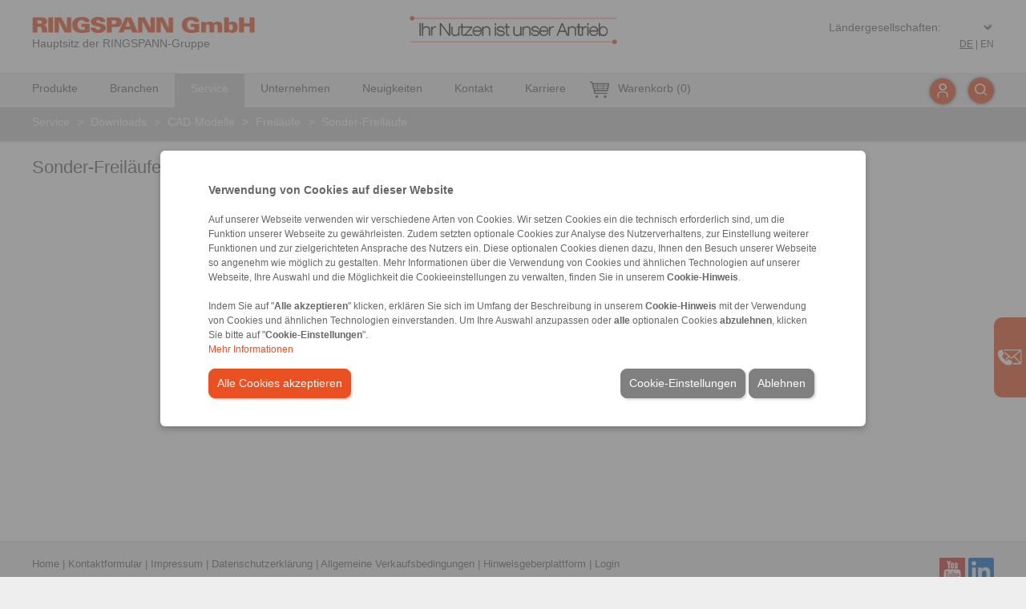

--- FILE ---
content_type: text/html; charset=UTF-8
request_url: https://www.ringspann.de/de/service/downloads/cad-modelle/freilaeufe/sonder-freilaeufe
body_size: 28281
content:
<!DOCTYPE html>
<!-- template/layout_frontend/volle_breite/ -->
<!-- VOLLE_BREITE - LIVE -->
<html lang="de-de" xml:lang="de-DE">
<head>
	<meta http-equiv="content-type" content="text/html; charset=utf-8" />
	<title>CAD-Modelle von Sonder-Freiläufen | Auslaufmodelle</title>
		<meta name="keywords" lang="de" content="" />
		<meta name="description" lang="de" content="Sonder-Freiläufe von RINGSPANN – Nicht für Neukonstruktionen geeignet." />
		<meta property="og:title" content="CAD-Modelle von Sonder-Freiläufen | Auslaufmodelle" />
		<meta property="og:description" content="Sonder-Freiläufe von RINGSPANN – Nicht für Neukonstruktionen geeignet." />
		<meta property="og:type" content="website" />
		<meta property="og:image" content="https://static-files.ringspann.com/company_rsbh.png" />
	 		<meta http-equiv="content-language" content="de-DE" />
		<meta name="viewport" content="width = device-width, initial-scale=1.0" />
		<meta name="author" content="RINGSPANN GmbH" />
		<meta name="publisher" content="RINGSPANN GmbH" />
		<meta name="copyright" content="RINGSPANN GmbH" />
		<meta name="robots" content="index,follow" />
		<meta http-equiv="content-script-type" content="text/javascript" />
		<meta http-equiv="content-style-type" content="text/css" />
	   	<link rel="alternate" hreflang="de-DE" href="https://www.ringspann.de/de/service/downloads/cad-modelle/freilaeufe/sonder-freilaeufe" />
		<link rel="alternate" hreflang="en-IN" href="https://www.ringspann-india.com/en/service/downloads/cad-models/freewheels/special-freewheels" />
		<link rel="alternate" hreflang="de-AT" href="https://www.ringspann.at/de/service/downloads/cad-modelle/freilaeufe/sonder-freilaeufe" />
		<link rel="alternate" hreflang="en-AT" href="https://www.ringspann.at/en/service/downloads/cad-models/freewheels/special-freewheels" />
		<link rel="alternate" hreflang="de-CH" href="https://www.ringspann.ch/de/service/downloads/cad-modelle/freilaeufe/sonder-freilaeufe" />
		<link rel="alternate" hreflang="en-CH" href="https://www.ringspann.ch/en/service/downloads/cad-models/freewheels/special-freewheels" />
		<link rel="alternate" hreflang="en-CN" href="https://www.ringspann.cn/en/service/downloads/cad-models/freewheels/special-freewheels" />
		<link rel="alternate" hreflang="en-GB" href="https://www.ringspann.co.uk/en/service/downloads/cad-models/freewheels/special-freewheels" />
		<link rel="alternate" hreflang="en-ZA" href="https://www.ringspann.co.za/en/service/downloads/cad-models/freewheels/special-freewheels" />
		<link rel="alternate" hreflang="en-AU" href="https://www.ringspann.com.au/en/service/downloads/cad-models/freewheels/special-freewheels" />
		<link rel="alternate" hreflang="en-BR" href="https://www.ringspann.com.br/en/service/downloads/cad-models/freewheels/special-freewheels" />
		<link rel="alternate" hreflang="de-US" href="https://www.ringspann.com/de/service/downloads/cad-modelle/freilaeufe/sonder-freilaeufe" />
		<link rel="alternate" hreflang="x-default" href="https://www.ringspann.com/en/service/downloads/cad-models/freewheels/special-freewheels" />
		<link rel="alternate" hreflang="de-DE" href="https://www.ringspann.de/de/service/downloads/cad-modelle/freilaeufe/sonder-freilaeufe" />
		<link rel="alternate" hreflang="en-DE" href="https://www.ringspann.de/en/service/downloads/cad-models/freewheels/special-freewheels" />
		<link rel="alternate" hreflang="en-DK" href="https://www.ringspann.dk/en/service/downloads/cad-models/freewheels/special-freewheels" />
		<link rel="alternate" hreflang="en-ES" href="https://www.ringspann.es/en/service/downloads/cad-models/freewheels/special-freewheels" />
		<link rel="alternate" hreflang="en-FI" href="https://www.ringspann.fi/en/service/downloads/cad-models/freewheels/special-freewheels" />
		<link rel="alternate" hreflang="en-FR" href="https://www.ringspann.fr/en/service/downloads/cad-models/freewheels/special-freewheels" />
		<link rel="alternate" hreflang="en-HU" href="https://www.ringspann.hu/en/service/downloads/cad-models/freewheels/special-freewheels" />
		<link rel="alternate" hreflang="en-IT" href="https://www.ringspann.it/en/service/downloads/cad-models/freewheels/special-freewheels" />
		<link rel="alternate" hreflang="en-JP" href="https://www.ringspann.jp/en/service/downloads/cad-models/freewheels/special-freewheels" />
		<link rel="alternate" hreflang="en-KR" href="https://www.ringspann.kr/en/service/downloads/cad-models/freewheels/special-freewheels" />
		<link rel="alternate" hreflang="en-NL" href="https://www.ringspann.nl/en/service/downloads/cad-models/freewheels/special-freewheels" />
		<link rel="alternate" hreflang="en-NO" href="https://www.ringspann.no/en/service/downloads/cad-models/freewheels/special-freewheels" />
		<link rel="alternate" hreflang="en-SE" href="https://www.ringspann.se/en/service/downloads/cad-models/freewheels/special-freewheels" />
		<link rel="alternate" hreflang="en-SG" href="https://www.ringspann.sg/en/service/downloads/cad-models/freewheels/special-freewheels" />
		<link rel="shortcut icon" href="https://static-files.ringspann.com/favicon.ico" type="image/x-icon" />
	<link rel="icon" href="https://static-files.ringspann.com/favicon.ico" type="image/x-icon" />
    <!--    <link rel="stylesheet" href="" type="text/css" media="screen" />-->
      <link rel="stylesheet" href="https://static-files.ringspann.com/template_layout_frontend_volle_breite_css_cookies-----1745402262.css" type="text/css" media="screen" />
    <link rel="stylesheet" href="https://static-files.ringspann.com/template_layout_frontend_volle_breite_css_main-----1764840968.css" type="text/css" media="screen" />
    <link rel="stylesheet" href="https://static-files.ringspann.com/template_layout_frontend_volle_breite_css_content-----1765201627.css" type="text/css" media="screen" />
    <link rel="stylesheet" href="https://static-files.ringspann.com/template_layout_frontend_volle_breite_css_footer-----1755239460.css" type="text/css" media="screen" />
    <link rel="stylesheet" href="https://static-files.ringspann.com/template_layout_frontend_volle_breite_css_navi-----1709189794.css" type="text/css" media="screen" />
    <link rel="stylesheet" href="https://static-files.ringspann.com/template_layout_frontend_volle_breite_css_overlays-----1723024166.css" type="text/css" media="screen" />
    <link rel="stylesheet" href="https://static-files.ringspann.com/template_layout_frontend_volle_breite_css_download-----1633330456.css" type="text/css" media="screen" />
    <link rel="stylesheet" href="https://static-files.ringspann.com/template_layout_frontend_volle_breite_css_print-----1739531083.css" type="text/css" media="print" />
  

       <!-- <link rel="stylesheet" href="" type="text/css" media="screen" />-->
    <link rel="stylesheet" href="https://static-files.ringspann.com/template_layout_frontend_volle_breite_css_ui_jquery-ui-1.10.3.custom-----1633330456.css" type="text/css" />
    <link rel="stylesheet" href="https://static-files.ringspann.com/template_layout_frontend_volle_breite_css_ui_jquery-ui-1.10.3.custom.min-----1633330456.css" type="text/css" />
    <link rel="stylesheet" href="https://static-files.ringspann.com/template_layout_frontend_volle_breite_css_ui_jquery-ui.theme-----1633330456.css" type="text/css" />
    <link rel="stylesheet" href="https://static-files.ringspann.com/template_layout_frontend_volle_breite_css_ui_jquery-ui.theme.min-----1633330456.css" type="text/css" />
    <script type="text/javascript" src="https://static-files.ringspann.com/template_js_jquery_jquery-1.9.1-----1633330455.js"></script>
	<script type="text/javascript" src="https://static-files.ringspann.com/template_js_jquery_jquery-ui-1.10.3.custom-----1633330455.js"></script>
    <script type="text/javascript" src="https://static-files.ringspann.com/template_js_jquery_jquery-ui-1.10.3.custom.min-----1633330455.js"></script>
    <script type="text/javascript" src="https://static-files.ringspann.com/template_js_scripting-----1678890894.js"></script>
    <script type="text/javascript" src="https://static-files.ringspann.com/template_js_custom_navi-----1633330455.js"></script><script type="text/javascript">
	 function get_cookies_settings(){
        var $this_cookies = get_this_cookie('ringspann_cookie_accepted');
        if($this_cookies!=''){  
            $this_cookies = JSON.parse(atob($this_cookies));
			}
			return $this_cookies;
	 }
    function get_this_cookie($name){
        var $cookie = document.cookie;
        var $response = '';
        while($cookie!=''){
            while($cookie.substr(0,1)==' '){
                $cookie = $cookie.substr(1,$cookie.length);
            }
            $cookie_name = $cookie.substring(0,$cookie.indexOf('='));
            if($cookie.indexOf(';')!=-1){
                $cookie_value = $cookie.substring($cookie.indexOf('=')+1, $cookie.indexOf(';'));
            }else{
                $cookie_value = $cookie.substr($cookie.indexOf('=')+1, $cookie.length);
            }
            if($name==$cookie_name){
                $response = $cookie_value;
            }
            $i = $cookie.indexOf(';')+1;
            if($i==0){
                $i=$cookie.length;
            }
            $cookie = $cookie.substring($i, $cookie.length);
        }
        return $response;
    }
</script>		<!-- Google Tag Manager -->
		<script>
			(function(w,d,s,l,i){
				var $this_cookies = get_cookies_settings();
//console.log($this_cookies);
				if($this_cookies==''||($this_cookies!=''&&$this_cookies.cookie_accepted==1&&$this_cookies.performance==1)){
				w[l]=w[l]||[];w[l].push({
					'gtm.start':
					new Date().getTime(),event:'gtm.js'
										});
				var f=d.getElementsByTagName(s)[0],
					j=d.createElement(s),dl=l!='dataLayer'?'&l='+l:'';
				j.async=true;
				j.src='https://www.googletagmanager.com/gtm.js?id='+i+dl;
				f.parentNode.insertBefore(j,f);
							}
			})
			(window,document,'script','dataLayer','GTM-KXWK7S');
		</script>
		<!-- End Google Tag Manager -->
				<!-- Google Tag Manager (noscript) -->
		<noscript><iframe src="https://www.googletagmanager.com/ns.html?id=GTM-KXWK7S"
		height="0" width="0" style="display:none;visibility:hidden"></iframe></noscript>
		<!-- End Google Tag Manager (noscript) -->		<!-- Global site tag (gtag.js) - Google Analytics -->
<!--		<script async src="https://www.googletagmanager.com/gtag/js?id=G-ZK6SK8N0LB"></script> // STET 20.02.2024: Ins nachfolgende Script eingebaut -->
	<script type="application/javascript">
			var $this_cookies = get_cookies_settings();
			if($this_cookies!=''&&$this_cookies.cookie_accepted==1&&$this_cookies.performance==1){
				var script = document.createElement('script');  
				script.src = "https://www.googletagmanager.com/gtag/js?id=G-ZK6SK8N0LB";
				script.async = true; 
				document.head.appendChild(script);  
				window.dataLayer = window.dataLayer || [];
				function gtag(){dataLayer.push(arguments);}
				gtag('js', new Date());
				gtag('config', 'G-ZK6SK8N0LB');
			}
			else function gtag(){}
	</script>
		<!-- Matomo -->
	<script type="application/javascript">
	  var _paq = window._paq = window._paq || [];
	  /* tracker methods like "setCustomDimension" should be called before "trackPageView" */
	  _paq.push(['trackPageView']);
	  _paq.push(['enableLinkTracking']);
	  (function() {
		 var u="https://matomo.ringspann.com/";
		 _paq.push(['setTrackerUrl', u+'matomo.php']);
		 _paq.push(['setSiteId', '1']);
		 var d=document, g=d.createElement('script'), s=d.getElementsByTagName('script')[0];
		 g.async=true; g.src=u+'matomo.js'; s.parentNode.insertBefore(g,s);
	  })();
	</script>
	<!-- End Matomo Code -->
<script defer="true">
	/*
    (function(w,d,s,l,i){
        var $this_cookies = get_this_cookie('ringspann-cookie-accepted');
        if($this_cookies!=''){  
            $this_cookies = JSON.parse($this_cookies);
            if($this_cookies.cookie_accepted!=1) return;
            if($this_cookies.targeting!=1) return;
		}
		else return;
		var g=w[l] ? '&s='+w[l]:'', f=d.getElementsByTagName(s)[0], j=d.createElement(s);
        j.async=true,j.src='https://dmndfrcstng.com/stm.js?id='+i+g;
        j.referrerPolicy='no-referrer-when-downgrade';
        f.parentNode.insertBefore(j,f);
    })(window,document,'script','name','A1m3X5l7N7T3')*/
</script>
<script>
	!(function (s, a, l, e, sv, i, ew, er) {
		// Salesviewer aktivieren?
		var $this_cookies = get_cookies_settings();
		if($this_cookies=='')						return;
		if($this_cookies.cookie_accepted!=1) 	return;
		if($this_cookies.targeting!=1) 			return;
		////////////////////////////
		try {
			(a =s[a] || s[l] || function () {throw 'no_xhr';}),
			(sv = i = 'https://salesviewer.org'),
			(ew = function(x){
								(s = new Image()), 
								(s.src = 'https://salesviewer.org/tle.gif?sva=A1m3X5l7N7T3&u='+encodeURIComponent(window.location)+'&e=' + encodeURIComponent(x))
							}),
			(l = s.SV_XHR = function (d) {
											return ((er = new a()),(er.onerror = function () {
																								if (sv != i) return ew('load_err');
																								(sv = 'https://www.salesviewer.com/t'), 
																								setTimeout(l.bind(null, d), 0);
																							}
																   ),
													(er.onload = function () {
																				(s.execScript || s.eval).call(er, er.responseText);
																			}),
													er.open('POST', sv, !0),
													(er.withCredentials = true),
													er.send(d),
													er
												   );
										}
			),
			l('h_json=' + 1 * ('JSON' in s && void 0 !== JSON.parse) + '&h_wc=1&h_event=' + 1 * ('addEventListener' in s) + '&sva=' + e);
		} 
		catch (x) {ew(x)}
	})(window, 'XDomainRequest', 'XMLHttpRequest', 'A1m3X5l7N7T3');
</script>
<noscript><img src='https://salesviewer.org/A1m3X5l7N7T3.gif' style='visibility:hidden;' /></noscript>
</head>
<body>
<!--cookies.php-->


<div class="cookies_content">
    <div id="cookie_overlay_interface" class="overlay closed"></div>
    <div id="cookie_overlay_interface_box" class="overlay_box closed">
    <div id="cookie_overlay_interface_content" class="overlay_content">
        <div id="cookie_container_new" class="noPrint noIndex display_invisible">
            <div class="cookie_text new_formular">
                <span class="mBotton" style="font-size: 14px; font-weight: bold">Verwendung von Cookies auf dieser Website</span><br />
                <br />
                <span>
                    <p>Auf unserer Webseite verwenden wir verschiedene Arten von Cookies. Wir setzen Cookies ein die technisch erforderlich sind, um die Funktion unserer Webseite zu gewährleisten. Zudem setzten optionale Cookies zur Analyse des Nutzerverhaltens, zur Einstellung weiterer Funktionen und zur zielgerichteten Ansprache des Nutzers ein. Diese optionalen Cookies dienen dazu, Ihnen den Besuch unserer Webseite so angenehm wie möglich zu gestalten. Mehr Informationen über die Verwendung von Cookies und ähnlichen Technologien auf unserer Webseite, Ihre Auswahl und die Möglichkeit die Cookieeinstellungen zu verwalten, finden Sie in unserem <b> Cookie-Hinweis</b>.<br /><br />Indem Sie auf "<b>Alle akzeptieren</b>" klicken, erklären Sie sich im Umfang der Beschreibung in unserem <b>Cookie-Hinweis</b> mit der Verwendung von Cookies und ähnlichen Technologien einverstanden. Um Ihre Auswahl anzupassen oder <b>alle</b> optionalen Cookies <b>abzulehnen</b>, klicken Sie bitte auf "<b>Cookie-Einstellungen</b>".</p><a href="/de/datenschutzerklaerung"  class="red link">Mehr Informationen</a>
                </span>
                <br />
                <div class="cta_button" style="display: block;">
                    <a class="red_white mTop" style="" href="javascript:void(0);" onclick="saveCookies(182,'accept_all');">Alle Cookies akzeptieren</a>
                    <a class="grey_white mTop" style="float:right" href="javascript:void(0);" onclick="saveCookies(1, 'reject');">Ablehnen</a> 
                    <a class="grey_white mTop" style="float:right" href="javascript:void(0);" onClick="get_settings(this)">Cookie-Einstellungen</a> 
                </div>
            </div>
                <!--<span></span>
               
                <a href=""  class="red link"></a>-->
            
        </div>
        
               <div id="cookie_settings_new" class="display_invisible" style="background-color: #eeeeee">
           <div style="padding: 20px;border-bottom: 1px solid #d7d7d7;box-shadow: rgba(0, 0, 0, 0.05) 0px 0px 0px 1px;font-size:16px;font-weight: bold">Cookie Consent Manager</div>
           <div>
                <table>  
                   <tr>
                       <td class="cookie_left_menu">
                           <ul >
                                                                  <li class="cookie_settings_left_menu_0 border_left_big_red" onclick="change_cookie_tab(this, '0')">Schutz Ihrer Daten</li>
                                                                  <li class="cookie_settings_left_menu_1" onclick="change_cookie_tab(this, '1')">Unbedingt notwendige Cookies</li>
                                                                  <li class="cookie_settings_left_menu_2" onclick="change_cookie_tab(this, '2')">Funktionale Cookies</li>
                                                                  <li class="cookie_settings_left_menu_3" onclick="change_cookie_tab(this, '3')">Analyse / Performance Cookies</li>
                                                                  <li class="cookie_settings_left_menu_4" onclick="change_cookie_tab(this, '4')">Targeting cookies</li>
                                                          </ul>
                       </td>
                       <td class="cookie_seetings_content" style="width:66%; padding: 20px 30px;vertical-align: top;">
                                                            <div class="cookie_settings_content_0">
                                    <div style="margin-bottom: 10px;">
                                        <span style="font-size: 13px; font-weight: bold;">Schutz Ihrer Daten</span>                                    </div>
                                    <div class="cookie_text" style="height: 350px; overflow: scroll">
                                        <p>Wenn Sie eine Website besuchen, kann diese Informationen auf Ihrem Browser speichern oder abrufen, meist in Form von Cookies. Diese Informationen können sich auf Ihre Person, Ihre Präferenzen oder Ihr Gerät beziehen und werden überwiegend dazu verwendet, die Website für Ihre Nutzung optimal zu gestalten. Die Informationen identifizieren Sie normalerweise nicht direkt, aber sie können Ihnen eine personalisierte Benutzererfahrung ermöglichen. Zum Schutz Ihrer Privatsphäre und Ihrer Daten, können Sie darüber entscheiden, nur bestimmte Arten von Cookies zuzulassen. Klicken Sie auf die verschiedenen Kategorieüberschriften, um mehr darüber zu erfahren und unsere Standardeinstellungen zu ändern. Das Blockieren bestimmter Arten von Cookies kann Ihre Benutzererfahrungen und die von uns angebotenen Dienste beeinträchtigen.<br /></p> 
                                        <a href="/de/datenschutzerklaerung"  class="red link">Mehr Informationen</a>                                     
                                    </div>
                                    
                                    
                                </div>
                                                            <div class="cookie_settings_content_1 display_invisible">
                                    <div style="margin-bottom: 10px;">
                                        <span style="font-size: 13px; font-weight: bold;">Unbedingt notwendige Cookies</span>                                        <span style="float:right; color: #358aff"><b>Immer aktiv</b></span>
                                                                            </div>
                                    <div class="cookie_text" style="height: 350px; overflow: scroll">
                                        <p>Bestimmte Cookies sind für den Betrieb unserer Website und die Nutzung ihrer Funktionen unerlässlich und können daher in unseren Systemen nicht deaktiviert werden. Die erfassten Informationen beziehen sich auf den Betrieb unserer Webseite (z.B. Skriptsprache der Webseite und Sicherheits-Token) und ermöglichen es uns, Ihnen den gewünschten Dienst zur Verfügung zu stellen. Sie können Ihren Browser so einstellen, dass er diese Cookies blockiert oder Sie über die Verwendung eines Cookies informiert, was allerdings zu einer eingeschränkten Nutzung der Website führt. Diese Cookies speichern keine persönlichen Daten und werden ausschließlich zur Durchführung oder Erleichterung der Kommunikation über ein elektronisches Kommunikationsnetz verwendet; sie sind unbedingt notwendig, um Ihnen den von Ihnen ausdrücklich gewünschten Dienst der Informationsgesellschaft zur Verfügung zu stellen (d.h. wenn diese Cookies deaktiviert werden, kann RINGSPANN Ihnen den von Ihnen ausdrücklich gewünschten Dienst nicht anbieten). Die Verwendung dieser Cookies für die oben beschriebenen Zwecke beruht auf unserem berechtigten Interesse, die ordnungsgemäße technische Funktionsweise, den Zugang zu und die Nutzung der RINSPANN-Webseite oder ihrer Anwendungen zu gewährleisten und Ihnen die von Ihnen ausdrücklich gewünschte(n) Dienst(e) zur Verfügung zu stellen.</p> 
                                                                            
                                    </div>
                                    
                                    
                                </div>
                                                            <div class="cookie_settings_content_2 display_invisible">
                                    <div style="margin-bottom: 10px;">
                                        <span style="font-size: 13px; font-weight: bold;">Funktionale Cookies</span> <label class="switch" for="cookie_functional"><input id="cookie_functional" name="cookie_functional" type="checkbox" autocomplete="off" checked /><span></span></label>                                    </div>
                                    <div class="cookie_text" style="height: 350px; overflow: scroll">
                                        <p>Diese Cookies sind optional und werden verwendet, um Ihrerseits vorgenommene Einstellungen zu speichern, z. B. das Land, von dem aus Sie unsere Website besuchen, die von Ihnen verwendete Sprache und alle Änderungen, die Sie an der Textgröße und anderen Teilen der Webseite vorgenommen haben, die Sie anpassen können, um Ihre Benutzererfahrung zu verbessern und die Nutzung individueller und angenehmer zu gestalten. Wenn Sie diese Cookies nicht zulassen, kann es zu Funktionseinschränkungen hinsichtlich einiger oder aller Dienste kommen.<br /></p> 
                                                                            
                                    </div>
                                    
                                    
                                </div>
                                                            <div class="cookie_settings_content_3 display_invisible">
                                    <div style="margin-bottom: 10px;">
                                        <span style="font-size: 13px; font-weight: bold;">Analyse / Performance Cookies</span> <label class="switch" for="cookie_performance"><input id="cookie_performance" name="cookie_performance" type="checkbox" autocomplete="off" checked /><span></span></label>                                    </div>
                                    <div class="cookie_text" style="height: 350px; overflow: scroll">
                                        <p>Diese Cookies sind optional und werden verwendet, um Informationen darüber zu sammeln, wie Nutzer mit unserer Website umgehen, z.B. welche Seiten sie am häufigsten besuchen, ob sie Fehlermeldungen erhalten und wie sie auf unsere Website gelangt sind. Die von diesen Cookies erfassten Informationen werden einzig dazu verwendet, die Nutzung unserer Website durch unsere Besucher zu verbessern. Diese Cookies werden zuweilen von Drittanbietern von Datenverkehrs- und Analysediensten platziert. Alle von diesen Cookies erfassten Informationen sind gebündelt und daher anonym. Wenn Sie diese Cookies nicht zulassen, wissen wir nicht, wann unsere Website genutzt wurde, und können ihre Leistungsfähigkeit nicht überprüfen<br /></p> 
                                                                                    <br />
                                            <p class="red link" onClick="toogle_cookie_detail(this, '5')">Cookie-Details</p>
                                                                            
                                    </div>
                                    
                                    
                                </div>
                                                            <div class="cookie_settings_content_4 display_invisible">
                                    <div style="margin-bottom: 10px;">
                                        <span style="font-size: 13px; font-weight: bold;">Targeting cookies</span> <label class="switch" for="cookie_targeting"><input id="cookie_targeting" name="cookie_taringeting" type="checkbox" autocomplete="off" checked /><span></span></label>                                    </div>
                                    <div class="cookie_text" style="height: 350px; overflow: scroll">
                                        <p>Diese Cookies zeichnen Ihren Besuch auf unserer Webseite, die von Ihnen besuchten Unterseiten und die von Ihnen geklickten Links auf. Wir können diese Informationen verwenden, um unsere Webseite und ihre Informationen (einschließlich Marketinginformationen) besser an Ihre Interessen anzupassen und die Wirksamkeit von Marketing- oder Informationsinitiativen einzuschätzen. Zu diesem Zweck geben wir diese Informationen auch an Dritte weiter. Dabei werden die erhobenen Informationen über die besuchten Webseiten gespeichert und wie unten beschrieben an Dritte weitergegeben. Auch hierbei handelt es sich um optionale Cookies. Wenn Sie diese Cookies nicht zulassen, erhalten Sie weniger zielgerichtete Werbung.<br type="_moz" /></p> 
                                                                            
                                    </div>
                                    
                                    
                                </div>
                                                      
                       
                       
                       </td>
                   </tr>
                </table>
           </div>
           <div class="cta_button" style="display: block;border-top: 1px solid #d7d7d7;box-shadow: rgba(0, 0, 0, 0.05) 0px 0px 0px 1px;padding:0px 20px 0px 20px">
                <a class="red_white mTop" style="" href="javascript:void(0);" onclick="saveCookies(182,'accept_all');">Alle Cookies akzeptieren</a>
                <a class="grey_white mTop" style="float:right;" href="javascript:void(0);"  onclick="saveCookies(1,'reject')">Ablehnen</a> 
                <a class="grey_white mTop" style="float: right" href="javascript:void(0);" onclick="saveCookies(182,'confirm_selection');">Auswahl bestätigen</a>
                
           </div>
        </div>
        <div id="cookie_details_new" class="display_invisible">
            <div  id="cookie_consent_manager_cookie_list_header"><span style="width: 100%">Cookie Consent Manager</span></div>
            <div style="height: 60px;">
                <span style="float: left; padding: 20px; width: calc(100% - 40px)"><span class="arrow arrow_left pointer" onClick="toogle_cookie_detail(this, '5')"></span><span class="pointer" style="margin-left: 5px;" onClick="toogle_cookie_detail(this, '5')">Cookie-Liste</span></span>
               <!-- <span style="display:inline-block; float: right">Filter Icon</span>
                <span style="display:inline-block; float: right"><input type="text" /></span>-->
            </div>
            <div id="cookie_list_box">
                                <div class="cookie_list_box_item">
                    <div class="cookie_list_box_item_leftside">google.com</div>
                    <div class="cookie_list_box_item_rightside"><span class="pointer" onClick="toggle_description(this)">Cookies anzeigen</span> <span class="arrow arrow_right pointer" style="color: #666666" onClick="toggle_description(this)" ></span> </div>
                    <div class="display_invisible"style="clear: both;">
                        <table style="border-spacing: 10px; background-color: white">
                        <tr>
                            <td style="width: 25%">Name</td>
                            <td>Google LLC</td>
                        </tr>
                        <tr>
                            <td></td>
                            <td>google.com</td>
                        </tr>
                        <tr>
                            <td>Art</td>
                            <td>Drittanbieter</td>
                        </tr>
                        <tr>
                            <td>Kategorie</td>
                            <td>Analyse Cookies</td> 
                        </tr>
                        <tr>
                            <td>Beschreibung</td>
                            <td style="width: max-content"><p>Diese Website verwendet Cookies von Google, um die Nutzung unserer Dienste zu analysieren. Durch die Nutzung unserer Seite stimmst du der Verwendung von Google-Cookies gemäß unserer Datenschutzerklärung zu. Du kannst deine Cookie-Einstellungen jederzeit anpassen.</p></td>
                        </tr>
                        </table>
                    </div>

                </div>
                                <div class="cookie_list_box_item">
                    <div class="cookie_list_box_item_leftside">salesviewer.com</div>
                    <div class="cookie_list_box_item_rightside"><span class="pointer" onClick="toggle_description(this)">Cookies anzeigen</span> <span class="arrow arrow_right pointer" style="color: #666666" onClick="toggle_description(this)" ></span> </div>
                    <div class="display_invisible"style="clear: both;">
                        <table style="border-spacing: 10px; background-color: white">
                        <tr>
                            <td style="width: 25%">Name</td>
                            <td>SalesViewer®</td>
                        </tr>
                        <tr>
                            <td></td>
                            <td>salesviewer.com</td>
                        </tr>
                        <tr>
                            <td>Art</td>
                            <td>Drittanbieter</td>
                        </tr>
                        <tr>
                            <td>Kategorie</td>
                            <td>Analyse Cookies</td> 
                        </tr>
                        <tr>
                            <td>Beschreibung</td>
                            <td style="width: max-content"><p>Wir verwenden SalesViewer, eine Software zur Lead-Generierung, um die Interaktionen und das Verhalten von Besuchern auf unserer Website zu analysieren. SalesViewer kann Cookies setzen, um anonyme Daten über das Nutzungsverhalten zu sammeln und uns zu helfen, potenzielle Geschäftskontakte zu identifizieren.<br type="_moz" /></p><p>Zweck der Cookies:</p><p>Die von SalesViewer gesetzten Cookies helfen uns, das Verhalten der Besucher auf unserer Website zu analysieren, potenzielle Leads zu identifizieren und die Kommunikation mit interessierten Nutzern zu verbessern.<br type="_moz" /></p><p>Ihre Wahl: Indem Sie diese Website weiterhin nutzen, stimmen Sie der Verwendung von SalesViewer-Cookies zu. Sie können die Verwendung von Cookies jederzeit in den Einstellungen Ihres Browsers anpassen oder deaktivieren.</p><p>Weitere Informationen finden Sie in unserer Datenschutzerklärung.<br type="_moz" /></p></td>
                        </tr>
                        </table>
                    </div>

                </div>
                                <div class="cookie_list_box_item">
                    <div class="cookie_list_box_item_leftside">tagmanager.google.com</div>
                    <div class="cookie_list_box_item_rightside"><span class="pointer" onClick="toggle_description(this)">Cookies anzeigen</span> <span class="arrow arrow_right pointer" style="color: #666666" onClick="toggle_description(this)" ></span> </div>
                    <div class="display_invisible"style="clear: both;">
                        <table style="border-spacing: 10px; background-color: white">
                        <tr>
                            <td style="width: 25%">Name</td>
                            <td>Google Tag Manager</td>
                        </tr>
                        <tr>
                            <td></td>
                            <td>tagmanager.google.com</td>
                        </tr>
                        <tr>
                            <td>Art</td>
                            <td>Drittanbieter</td>
                        </tr>
                        <tr>
                            <td>Kategorie</td>
                            <td>Analyse Cookies</td> 
                        </tr>
                        <tr>
                            <td>Beschreibung</td>
                            <td style="width: max-content"><p>Diese Website verwendet Cookies, um die Nutzung zu analysieren und personalisierte Werbung anzuzeigen. Der Google Tag Manager verwaltet dabei verschiedene Tags, die Cookies setzen, wie z.B. Google Analytics und Google Ads. Diese Cookies helfen uns, das Nutzerverhalten zu verstehen, die Website zu verbessern und gezielte Werbemaßnahmen zu optimieren.<br type="_moz" /></p><p>Ihre Wahl: Indem Sie diese Website weiterhin nutzen, stimmen Sie der Verwendung von Cookies zu. Sie können Ihre Cookie-Einstellungen jederzeit in Ihrem Browser anpassen.</p><p>Weitere Informationen finden Sie in unserer Datenschutzerklärung.</p></td>
                        </tr>
                        </table>
                    </div>

                </div>
                                <div class="cookie_list_box_item">
                    <div class="cookie_list_box_item_leftside">matomo.org</div>
                    <div class="cookie_list_box_item_rightside"><span class="pointer" onClick="toggle_description(this)">Cookies anzeigen</span> <span class="arrow arrow_right pointer" style="color: #666666" onClick="toggle_description(this)" ></span> </div>
                    <div class="display_invisible"style="clear: both;">
                        <table style="border-spacing: 10px; background-color: white">
                        <tr>
                            <td style="width: 25%">Name</td>
                            <td>Matomo</td>
                        </tr>
                        <tr>
                            <td></td>
                            <td>matomo.org</td>
                        </tr>
                        <tr>
                            <td>Art</td>
                            <td>Drittanbieter</td>
                        </tr>
                        <tr>
                            <td>Kategorie</td>
                            <td>Analyse Cookies</td> 
                        </tr>
                        <tr>
                            <td>Beschreibung</td>
                            <td style="width: max-content"><p>Diese Website verwendet Matomo, eine Open-Source-Webanalyse-Plattform, um das Nutzerverhalten zu analysieren und die Benutzererfahrung zu verbessern. Dabei werden Cookies verwendet, um anonymisierte Daten über Ihre Interaktionen auf unserer Website zu sammeln.<br type="_moz" /></p><p>   <br type="_moz" /></p><p>Zweck der Cookies:</p><p>Matomo-Cookies helfen uns dabei, die Nutzung unserer Website zu verstehen, wie lange Nutzer auf der Seite bleiben, welche Seiten sie besuchen und wie sie mit der Website interagieren. Diese Informationen nutzen wir, um die Inhalte und Funktionen der Seite zu optimieren.<br type="_moz" /></p><p>Ihre Wahl: Indem Sie diese Website weiterhin nutzen, stimmen Sie der Verwendung von Matomo-Cookies zu. Sie können die Verwendung von Cookies jederzeit in den Einstellungen Ihres Browsers deaktivieren oder Ihre Präferenzen anpassen.<br type="_moz" /></p><p>Weitere Informationen finden Sie in unserer Datenschutzerklärung.<br type="_moz" /></p></td>
                        </tr>
                        </table>
                    </div>

                </div>
                                <div class="cookie_list_box_item">
                    <div class="cookie_list_box_item_leftside">kuula.co</div>
                    <div class="cookie_list_box_item_rightside"><span class="pointer" onClick="toggle_description(this)">Cookies anzeigen</span> <span class="arrow arrow_right pointer" style="color: #666666" onClick="toggle_description(this)" ></span> </div>
                    <div class="display_invisible"style="clear: both;">
                        <table style="border-spacing: 10px; background-color: white">
                        <tr>
                            <td style="width: 25%">Name</td>
                            <td>Kuula</td>
                        </tr>
                        <tr>
                            <td></td>
                            <td>kuula.co</td>
                        </tr>
                        <tr>
                            <td>Art</td>
                            <td>Drittanbieter</td>
                        </tr>
                        <tr>
                            <td>Kategorie</td>
                            <td>Analyse Cookies</td> 
                        </tr>
                        <tr>
                            <td>Beschreibung</td>
                            <td style="width: max-content"><p>Cookies auf dieser Website</p><p>Wir verwenden YouTube-Videos, um Inhalte auf unserer Website anzuzeigen. YouTube kann Cookies setzen, um die Benutzererfahrung zu verbessern, die Nutzung zu analysieren und personalisierte Werbung zu schalten.<br type="_moz" /></p><p>Zweck der Cookies:</p><p>Die von YouTube gesetzten Cookies helfen, die Wiedergabe von Videos zu optimieren, die Nutzung zu analysieren und personalisierte Werbung zu zeigen. Darüber hinaus verbessern sie die Benutzererfahrung durch das Speichern von Einstellungen und Präferenzen.<br type="_moz" /></p><p>Ihre Wahl: Indem Sie diese Website weiterhin nutzen, stimmen Sie der Verwendung von YouTube-Cookies zu. Sie können die Verwendung von Cookies jederzeit in den Einstellungen Ihres Browsers anpassen oder deaktivieren.</p><p>Weitere Informationen finden Sie in unserer Datenschutzerklärung.<br type="_moz" /></p></td>
                        </tr>
                        </table>
                    </div>

                </div>
                                <div class="cookie_list_box_item">
                    <div class="cookie_list_box_item_leftside">youtube.com</div>
                    <div class="cookie_list_box_item_rightside"><span class="pointer" onClick="toggle_description(this)">Cookies anzeigen</span> <span class="arrow arrow_right pointer" style="color: #666666" onClick="toggle_description(this)" ></span> </div>
                    <div class="display_invisible"style="clear: both;">
                        <table style="border-spacing: 10px; background-color: white">
                        <tr>
                            <td style="width: 25%">Name</td>
                            <td>YouTube, LLC </td>
                        </tr>
                        <tr>
                            <td></td>
                            <td>youtube.com</td>
                        </tr>
                        <tr>
                            <td>Art</td>
                            <td>Drittanbieter</td>
                        </tr>
                        <tr>
                            <td>Kategorie</td>
                            <td>Analyse Cookies</td> 
                        </tr>
                        <tr>
                            <td>Beschreibung</td>
                            <td style="width: max-content"><p>Wir verwenden SalesViewer, eine Software zur Lead-Generierung, um die Interaktionen und das Verhalten von Besuchern auf unserer Website zu analysieren. SalesViewer kann Cookies setzen, um anonyme Daten über das Nutzungsverhalten zu sammeln und uns zu helfen, potenzielle Geschäftskontakte zu identifizieren.<br type="_moz" /></p><p>Zweck der Cookies:</p><p>Die von SalesViewer gesetzten Cookies helfen uns, das Verhalten der Besucher auf unserer Website zu analysieren, potenzielle Leads zu identifizieren und die Kommunikation mit interessierten Nutzern zu verbessern.<br type="_moz" /></p><p>Ihre Wahl: Indem Sie diese Website weiterhin nutzen, stimmen Sie der Verwendung von SalesViewer-Cookies zu. Sie können die Verwendung von Cookies jederzeit in den Einstellungen Ihres Browsers anpassen oder deaktivieren.</p><p>Weitere Informationen finden Sie in unserer Datenschutzerklärung.<br type="_moz" /></p></td>
                        </tr>
                        </table>
                    </div>

                </div>
                                <div class="cookie_list_box_item">
                    <div class="cookie_list_box_item_leftside">microsoft.com</div>
                    <div class="cookie_list_box_item_rightside"><span class="pointer" onClick="toggle_description(this)">Cookies anzeigen</span> <span class="arrow arrow_right pointer" style="color: #666666" onClick="toggle_description(this)" ></span> </div>
                    <div class="display_invisible"style="clear: both;">
                        <table style="border-spacing: 10px; background-color: white">
                        <tr>
                            <td style="width: 25%">Name</td>
                            <td>Microsoft Dynamics 365</td>
                        </tr>
                        <tr>
                            <td></td>
                            <td>microsoft.com</td>
                        </tr>
                        <tr>
                            <td>Art</td>
                            <td>Drittanbieter</td>
                        </tr>
                        <tr>
                            <td>Kategorie</td>
                            <td>Analyse Cookies</td> 
                        </tr>
                        <tr>
                            <td>Beschreibung</td>
                            <td style="width: max-content"><p>Wir verwenden Microsoft Dynamics, eine CRM-Plattform zur Verwaltung und Verbesserung unserer Kundenkommunikation sowie zur Optimierung von Vertriebs- und Marketingprozessen. Microsoft Dynamics kann Cookies setzen, um Interaktionen und das Verhalten von Besuchern auf unserer Website zu erfassen und auszuwerten.</p><p><br /></p><p>Zweck der Cookies:</p><p>Die von Microsoft Dynamics gesetzten Cookies helfen uns, Nutzerinteraktionen besser zu verstehen, Anfragen gezielt zu bearbeiten und die Kommunikation mit interessierten Besuchern zu personalisieren und zu verbessern.</p><p><br /></p><p>Ihre Wahl:<br />Indem Sie diese Website weiterhin nutzen, stimmen Sie der Verwendung von Microsoft Dynamics-Cookies zu. Sie können die Verwendung von Cookies jederzeit in den Einstellungen Ihres Browsers anpassen oder deaktivieren.</p><p>Weitere Informationen finden Sie in unserer Datenschutzerklärung.</p></td>
                        </tr>
                        </table>
                    </div>

                </div>
                            </div>

            <div class="cta_button" style="display: block;padding: 20px;">
                <a class="red_white mTop"  href="javascript:void(0);" onclick="saveCookies(182,'accept_all');">Alle Cookies akzeptieren</a>
                <a class="grey_white mTop" style="float:right" href="javascript:void(0);" onclick="saveCookies(1, 'reject');">Ablehnen</a> 
                <a class="grey_white mTop" style="float:right" href="javascript:void(0);" onClick="get_settings(this)">Cookie-Einstellungen</a> 
            </div>
        </div>
    </div>
    </div>
</div>
    <div id="cookie_manage_icon" class="display_invisible"><span onClick="open_cookies(this);get_settings(this);"><img style="width: 30px; height: 30px;"  src="https://static-files.ringspann.com/cookies_managen_2.png" alt="" /></span> </div>
<script type="text/javascript">
    check_cookie();
    function check_cookie(){
        var $this_cookies = get_cookies_settings();
        // STET 12.02.2024: Steuerung des Cookiebanners ueber Javascript
        if($this_cookies=='') {
            document.getElementById('cookie_container_new').classList.remove('display_invisible');
            document.getElementById('cookie_overlay_interface_box').classList.remove("closed");
            document.getElementById('cookie_overlay_interface').classList.remove("closed");
        }else{
            document.getElementById('cookie_container_new').classList.add('display_invisible');
            document.getElementById('cookie_overlay_interface_box').classList.add("closed");
            document.getElementById('cookie_overlay_interface').classList.add("closed");
            //SKAM 28.06.2024
            if($this_cookies.cookie_accepted==0 && document.querySelector('#cookie_manage_icon').classList.contains('display_invisible')){
                document.querySelector('#cookie_manage_icon').classList.remove('display_invisible');
            }
        }
	 }
    //SKAM 24.06.2024
    function open_cookies($this){
        document.getElementById('cookie_container_new').classList.remove('display_invisible');
        document.getElementById('cookie_overlay_interface_box').classList.remove("closed");
        document.getElementById('cookie_overlay_interface').classList.remove("closed");
        var $this_cookies = get_cookies_settings();
        if($this_cookies.functional==1) document.querySelector('#cookie_functional').checked=true;
        else document.querySelector('#cookie_functional').checked=false;
        if($this_cookies.performance==1) document.querySelector('#cookie_performance').checked=true;
        else document.querySelector('#cookie_performance').checked=false;
        if($this_cookies.targeting==1) document.querySelector('#cookie_targeting').checked=true;
        else document.querySelector('#cookie_targeting').checked=false;
        change_cookie_tab(document.querySelector('.cookie_settings_left_menu_0'), '0'); 

    }
    function saveCookies($days,$action){

        $time = new Date();
        $time = new Date($time.getTime() + 1000*60*60*24*$days);
        // inputs auslesens
        $cookies = {cookie_accepted:1,  necessary_cookie:1, functional:0,performance:0,targeting:0};
        if($action=='accept_all'){
            $cookies = {cookie_accepted:1,  necessary_cookie:1, functional:1,performance:1,targeting:1};
        }
        if($action=='reject'){
            $cookies = {cookie_accepted:0,  necessary_cookie:1, functional:0,performance:0,targeting:0};
             //SKAM 28.06.2024
            if(document.querySelector('#cookie_manage_icon').classList.contains('display_invisible')){
                document.querySelector('#cookie_manage_icon').classList.remove('display_invisible');
            }
        }
        if($action=='confirm_selection'){
            if(document.querySelector('#cookie_functional').checked) $cookies.functional = 1;
            if(document.querySelector('#cookie_performance').checked) $cookies.performance = 1;
            if(document.querySelector('#cookie_targeting').checked) $cookies.targeting = 1;
            //SKAM 28.06.2024
            if($cookies.cookie_accepted==1 && !document.querySelector('#cookie_manage_icon').classList.contains('display_invisible')){
                document.querySelector('#cookie_manage_icon').classList.add('display_invisible');
            } 
        }
        document.cookie = 'ringspann_cookie_accepted='+btoa(JSON.stringify($cookies))+'; expires='+$time.toGMTString()+';';
        var $this_cookies = get_cookies_settings();
        if($this_cookies.cookie_accepted==0){
           document.getElementById('cookie_container_new').classList.remove('display_invisible'); 
        } 
        $interface = document.querySelector(".cookies_content #cookie_overlay_interface"); 
        $interface_box = document.querySelector(".cookies_content #cookie_overlay_interface_box"); 
        if(!$interface.classList.contains('closed'))$interface.classList.add('closed');
        if(!$interface_box.classList.contains('closed')) $interface_box.classList.add('closed');
            
    }
    function change_cookie_tab($this, $index){
        document.querySelector('#cookie_settings_new .border_left_big_red').classList.remove('border_left_big_red');
        if(!$this.classList.contains('border_left_big_red')) $this.classList.add('border_left_big_red');
        $all_contents = document.querySelectorAll('.cookie_seetings_content > div');
        for($i=0; $i<$all_contents.length; $i++){
            if(!$all_contents[$i].classList.contains('display_invisible')) $all_contents[$i].classList.add('display_invisible');
        }
        document.querySelector('.cookie_settings_content_'+$index).classList.remove('display_invisible');
    }
    function get_settings($this){

        if(!document.querySelector('#cookie_container_new').classList.contains('display_invisible')) document.querySelector('#cookie_container_new').classList.add('display_invisible'); 
        

        if(document.querySelector('#cookie_settings_new').classList.contains('display_invisible')) document.querySelector('#cookie_settings_new').classList.remove('display_invisible');
//console.log(document.querySelector('#cookie-settings_new'));
        
    }
    function set_this_cookie($name, $value, $expire){
        $time = new Date();
        $time = new Date($time.getTime() + $expire);
        document.cookie = $name+'='+$value+'; expires='+$time.toGMTString()+';';
    }
    function toggle_description($this){
        $this.parentNode.nextElementSibling.classList.toggle('display_invisible');
        var $this_element = $this.parentNode.querySelector('.arrow');
            console.log('Gosia');  
            console.log($this_element);  
        if($this_element.classList.contains('arrow_down')){
            console.log('weszlam');  
            console.log($this_element);  
            $this_element.classList.remove('arrow_down');
            $this_element.classList.add('arrow_right');
        }else if($this_element.classList.contains('arrow_right')) {
            $this_element.classList.remove('arrow_right');
            $this_element.classList.add('arrow_down');
        }
    }
    function toogle_cookie_detail($this,$index){
        if(document.querySelector('#cookie_settings_new').classList.contains('display_invisible')){
            document.querySelector('#cookie_settings_new').classList.remove('display_invisible');
        }else{
            document.querySelector('#cookie_settings_new').classList.add('display_invisible');
        } 
        if(document.querySelector('#cookie_details_new').classList.contains('display_invisible')){
            document.querySelector('#cookie_details_new').classList.remove('display_invisible');
        }else{
            document.querySelector('#cookie_details_new').classList.add('display_invisible');
        }
        
    }
</script>
<script type="application/javascript">

window.onclick = e => {
	console.log(e.target);
	console.log(e.target.href);
	console.log(e.target.src);
//	console.log(e.target.id, ' -->', e.target.innerHTML);
//	postData('http://facelift.ringspann.de/de/produkte/freilaeufe/gehaeusefreilaeufe','json='+JSON.stringify(e.target));
	var $result_array=check_click_type(e.target);
//alert($result_array.length);
	if($result_array[0]!==undefined&&$result_array[1]!==undefined){
//		postData(e.target.baseURI+'/trackit','json='+JSON.stringify($result_array));
//		postData(e.target.baseURI,'json='+JSON.stringify(e.target.innerHTML));
//alert($result_array[0]);
//alert($result_array[1]);
	}
}

function check_click_type($element){
	var $type;
	var $parameter=1;
	// LogIn LogOut Register
	if($element.id=='btn_register'){										$type='open_register';}
	else if($element.id=='send_register'){								$type='register';		$parameter=document.getElementById('user_firma').value+';'+
																														document.getElementById('user_real_vname').value+';'+
																														document.getElementById('user_real_name').value;}
	else if($element.id=='click_pass_forgot'){				$type='forgot_password';}
	else if($element.id=='btn_loginform'){					$type='open_login';}
	else if($element.id=='btn_do_login'){					$type='login';			$parameter=document.getElementById('usrLoginInput').value;}
	else if($element.id=='submit_user_logout'){				$type='logout';}
	// CAD REQUEST
	else if($element.id=='request_button_cad'){				$type='cad_request';	$parameter=collect_standard_cad_data_form_elements($element.form);}
	else if($element.id=='create_cad_model_button'){		$type='cad_request';	$parameter=collect_configurator_cad_data_form_elements($element.form);}
	// WEBSHOP
	else if($element.id=='btn_open_webshop'){				$type='open_webshop';}
	else if($element.className.search('btn_add_to_cart')>=0){	$type='add_to_cart';	$parameter=collect_add_shopping_cart_elements($element);}
	else if($element.id=='button_create_quotation'){			$type='create_quotation';}
	else if($element.id=='button_order_step_2'){				$type='order_step_2';}
	else if($element.id=='button_order_step_3'){				$type='order_step_3';		$parameter=collect_order_personal_data();}
	else if($element.id=='button_place_order'){				$type='order_step_4';		$parameter=collect_order_elements();}
	else if($element.id=='button_print_shopping_cart'){				$type='print_cart';		$parameter=collect_order_personal_data();}
	// COUNTRY SELECTOR
	else if($element.parentNode.name=='country'){			$type='select_country';	$parameter=$element.value;}
	// OTHERS
	else if($element.id=='open_search'){					$type='open_search';}
	else if($element.id=='send_technical_request_button'){					$type='technical_enquiry'; $parameter=collect_technical_data($element.form)}
	else if($element.id=='open_contact_form'){				$type='open_contactform';}
	else if($element.id=='btn_send_contactform'){			$type='send_contactform';	$parameter=document.getElementById('user_request').value+';'+
																														document.getElementById('user_firma').value+';'+
																														document.getElementById('user_real_vname').value+';'+
																														document.getElementById('user_real_name').value+';'+
																														document.getElementById('user_email_id').value+';'+
																														document.getElementById('user_phone').value+';'+
																														document.getElementById('your_message_field').value;
																														}
	else if($element.href!==undefined&&$element.href!=''){
		if($element.href.search ('tel:')===0){				$type='tel_click';		$parameter=$element.innerHTML;}
		if($element.href.search ('mailto:')===0){			$type='mail_click';		$parameter=$element.innerHTML;}
		if($element.href.search ('.pdf')>0){				$type='pdf_download';	$parameter=$element.href;}
	}
	return Array($type,$parameter);
}
function collect_technical_data($form_element){
	var $result='';
	var $input_elements=$form_element.elements;
	for($i=0;$i<$input_elements.length;$i++){
		if($input_elements[$i].name!=''&&$input_elements[$i].value!='')$result+=$input_elements[$i].name+'='+$input_elements[$i].value+'\n';
	}
	return $result;
}
function collect_order_personal_data(){
	return document.getElementById('user_firma').value+';'+
				document.getElementById('order_user_vname').value+';'+
				document.getElementById('user_real_name').value;
}
function collect_order_elements(){
	var $descriptions					=	document.getElementsByClassName('product_description');
	var $order='';
	for($i=0;$i<$descriptions.length;$i++){
		var $addon=$descriptions[$i].innerHTML.replace(/(<([^>]+)>)/gi,"");
		$order+=$addon.replace(/\s+/g, " ")+"\n\n";
	}
	return $order;
}
function collect_add_shopping_cart_elements($element){
	var $input_elements=$element.form.getElementsByTagName('INPUT');
	var $selected_size_values='';
	for($i=0;$i<$input_elements.length;$i++){
		if($input_elements[$i].name!==undefined&&
		   	$input_elements[$i].name!=''&&
		   	$input_elements[$i].value!=''&&
		   	(
//			$input_elements[$i].name=='shopping_cart_parameter'||
		  	$input_elements[$i].name.search('price_pcs')>=0||
		  	$input_elements[$i].name.search('article_number')>=0||
		  	$input_elements[$i].name.search('size_name')>=0||
		  	$input_elements[$i].name.search('menge_required')>=0
			)
		  ){
			$selected_size_values+=$input_elements[$i].name+'='+$input_elements[$i].value+';';
		}
/*		if($input_elements[$i].name!=''&&$input_elements[$i].value!=''){
			$selected_size_values+=$input_elements[$i].name+'='+$input_elements[$i].value+';';
		}*/
	}
	return $selected_size_values;
}
function collect_standard_cad_data_form_elements($form_element){
	var $input_elements=$form_element.getElementsByTagName('INPUT');
	var $selected_size_values='';
	var	$new_row=false;
	for($i=0;$i<$input_elements.length;$i++){
		if($input_elements[$i].checked==true&&
		  $input_elements[$i].name.replace('selected_size','')!=$input_elements[$i].name){
			var $all_selected_row_elements=$input_elements[$i].parentNode.parentNode.getElementsByTagName("*");
			for($x=0;$x<$all_selected_row_elements.length;$x++){
				if($all_selected_row_elements[$x].tagName=='SPAN'){$new_row=true;$selected_size_values+=$all_selected_row_elements[$x].innerHTML+';';}
				if($all_selected_row_elements[$x].tagName=='SELECT'){$new_row=true;$selected_size_values+=$all_selected_row_elements[$x].value+';';}
				if($all_selected_row_elements[$x].tagName=='INPUT'){$new_row=true;$selected_size_values+=$all_selected_row_elements[$x].value+';';}
			}
		}
		if($new_row==true)$selected_size_values+="\r";
		$new_row=false;
	}
	return $selected_size_values;
}
function collect_configurator_cad_data_form_elements($form_element){
	var $selected_elements=document.getElementById('webshop_select_size_table').getElementsByTagName('*');
	var $selected_size_values='';
	for($i=0;$i<$selected_elements.length;$i++){
		if($selected_elements[$i].tagName=='SPAN')$selected_size_values+=$selected_elements[$i].innerHTML+';';
	}
	return $selected_size_values;
}
async function postData(url = "",$addrequest, data = {}) {
// Default options are marked with *
  const response = await fetch(url, {
    method: "POST", // *GET, POST, PUT, DELETE, etc.
    mode: "cors", // no-cors, *cors, same-origin
    cache: "no-cache", // *default, no-cache, reload, force-cache, only-if-cached
    credentials: "same-origin", // include, *same-origin, omit
    headers: {
		 	"Content-Type": "application/x-www-form-urlencoded",
      // 'Content-Type': 'application/x-www-form-urlencoded',
    },
    redirect: "follow", // manual, *follow, error
    referrerPolicy: "no-referrer", // no-referrer, *no-referrer-when-downgrade, origin, origin-when-cross-origin, same-origin, strict-origin, strict-origin-when-cross-origin, unsafe-url
    body: $addrequest, // body data type must match "Content-Type" header
  });
console.log(response);
return response; // parses JSON response into native JavaScript objects
}

</script>






















		    <header id="header" ><!-- header.php -->

<script type="application/javascript">
function show_contactform(){
    if(!document.body.contains(document.querySelector('form[name="contact_form_request"]'))) location.reload();
    document.querySelector('#overlay_interface').classList.toggle('closed');
    document.querySelector('.contactform').classList.toggle('closed');
}
</script>       <div class="contact_overlay" >
        <a id="btn_contactform" onclick="show_contactform()">
        <div id="open_contact_form" class="contact_us_img"></div></a>
    </div>
    <div class="header_oben">
        <div class="header_links">
            <a href="/de" title="RINGSPANN | Premium-Hersteller von Antriebskomponenten und Spannzeugen">
                <div class="logo_group">
                    <h1><img alt="RINGSPANN | Premium-Hersteller von Antriebskomponenten und Spannzeugen" src="https://static-files.ringspann.com/company_rsbh.png" /></h1>
                </div>
            </a>
            <p style="margin-bottom: 15px;">Hauptsitz der RINGSPANN-Gruppe            </p>      	</div>
        <div class="header_mitte">
                    	<img height="35px" alt="Ihr Nutzen ist unser Antrieb" src="https://static-files.ringspann.com/slogan_nutzen_d.svg" />
        </div>
        <div class="header_rechts">            <script type="text/javascript">
            function select_website_subsidiary($this){
                $this.selectedOptions[0].innerHTML = $this.children[0].innerHTML;
                if($this.value!=document.URL) window.location.href=$this.value;
            }
            </script>
            <select class="select_country" onchange="select_website_subsidiary(this)" name="country" autocomplete="off">                <option disabled selected="true" hidden="">Ländergesellschaften:</option>				    <option value="https://www.ringspann.de" disabled style="background-color:#f4f4f4">Deutschland - Hauptsitz - RINGSPANN GmbH</option>				    <option value="https://www.ringspann-rcs.de" >Deutschland - RCS - RINGSPANN RCS GmbH</option>				    <option value="https://www.ringspann.com.au" >Australien - RINGSPANN Australia Pty Ltd</option>				    <option value="https://www.ringspann.ba" >Bosnien-Herzegowina - RINGSPANN Bosanska Krupa d.o.o.</option>				    <option value="https://www.ringspann.com.br" >Brasilien - RINGSPANN do Brasil Ltda.</option>				    <option value="https://www.ringspannsudamerica.com" >Chile - RINGSPANN Sudamérica SpA</option>				    <option value="https://www.ringspann.cn" >China - RINGSPANN Power Transmission (Tianjin) Co., Ltd.</option>				    <option value="https://www.ringspann-kempf.de" >Deutschland - Kempf - RINGSPANN Kempf GmbH</option>				    <option value="https://www.ringspann.fr" >Frankreich - RINGSPANN France S.A.</option>				    <option value="https://www.ringspann.co.uk" >Großbritannien - RINGSPANN (U.K.) LTD.</option>				    <option value="https://www.ringspann-india.com" >Indien - RINGSPANN Power Transmission India Pvt. Ltd.</option>				    <option value="https://www.ringspann.it" >Italien - RINGSPANN Italia S.r.l.</option>				    <option value="https://www.ringspann.nl" >Niederlande - RINGSPANN Benelux B.V.</option>				    <option value="https://www.ringspann.se" >Nordic - RINGSPANN Nordic AB</option>				    <option value="https://www.ringspann.ch" >Schweiz - RINGSPANN AG</option>				    <option value="https://www.ringspann.sg" >Singapur - RINGSPANN Singapore Pte. Ltd.</option>				    <option value="https://www.ringspann.es" >Spanien - RINGSPANN IBERICA S.A.</option>				    <option value="https://www.ringspann.co.za" >Südafrika - RINGSPANN South Africa (Pty) Ltd.</option>				    <option value="https://www.ringspann.kr" >Südkorea - RINGSPANN Korea Ltd.</option>				    <option value="https://www.ringspann.tr" >Türkei - RINGSPANN Turkey Güç Aktarim Sistemleri Ticaret Limited Şirketi</option>				    <option value="https://www.ringspanncorp.com" >USA - RINGSPANN CORPORATION</option>				    <option value="https://www.ringspann.at" >Österreich - RINGSPANN Austria GmbH</option>            </select>            <div style="clear: both"></div>
            <div class="select_lang">
                                      <a class="underline">DE</a>&nbsp;|&nbsp;<a class="non_underline" href="/en/service/downloads/cad-models/freewheels/special-freewheels">EN</a>        	</div>
            
                    </div>
    </div>			</header>		    <nav id="navi" ><!-- navi.php -->


        <script type="text/javascript">
function direct_result($para1,$para2,$request) {

//alert ($request);
	var $addrequest='';
	var $array= new Array();
	var $response;
	var $reload_elements;
	var $new_nodes= new Array();
	
//	#################################################################################################
//	#################################################################################################
//	#####################							STRINGIFY					###############################
//	#################################################################################################
//	#################################################################################################
/*
	if(typeof($para2) == "object"){
		var $stringify=JSON.stringify(Array($para1,$para2));
	}
	else {
		if ($para1.name && $para1.value){
			var $stringify=JSON.stringify(Array($para1.name,$para1.value));
		}
	}*/
//	#################################################################################################
//	#################################################################################################


//	#################################################################################################
//	#####################							ADDREQUEST					###############################
//	#################################################################################################
//	#################################################################################################
	if(typeof($para1) == "object"){
		if ($para1.name && $para1.value){
			if($para1.name.replace('[','')==$para1.name)$addrequest+="&_base64"+$para1.name+"="+window.btoa(unescape(encodeURIComponent($para1.value)));	//	Para1 ist kein Array
			else $addrequest+="&"+$para1.name+"="+$para1.value;
		}
		for($i = 0;$i < $para1.length;$i++) {
			if(typeof($para1[$i])!='undefined'&&
				typeof($para2[$i])!='undefined'&&
				$para1[$i]!=''
				){
				if($para1[$i].toString().replace('[','')==$para1[$i]){
					$addrequest+="&_base64"+$para1[$i]+"="+window.btoa(unescape(encodeURIComponent($para2[$i])));	//	Para1 ist kein Array
				}
				else $addrequest+="&"+$para1[$i]+"="+$para2[$i];	//	Para1 ist kein Array
			}
		}
	}
	else {
		if ($para1.name && $para1.value){
			if($para1.name.replace('[','')==$para1.name)$addrequest+="&_base64"+$para1.name+"="+window.btoa(unescape(encodeURIComponent($para1.value)));	//	Para1 ist kein Array
			else $addrequest+="&"+$para1.name+"="+$para1.value;
		}
	}
//	#################################################################################################
//	#################################################################################################

	var req = null;
	try{
		req = new XMLHttpRequest();
	}
	catch (ms){
		try{
			req = new ActiveXObject("Msxml2.XMLHTTP");
		} 
		catch (nonms){
			try{
				req = new ActiveXObject("Microsoft.XMLHTTP");
			} 
			catch (failed){
				req = null;
			}
		}  
	}
	if (req == null)
		  alert("Error creating request object!");

	req.open('POST', $request, false);

//	#################################################################################################
//	#################################################################################################
//	#####################							STRINGIFY					###############################
//	#################################################################################################
//	#################################################################################################
/*
	if ($stringify!=''){
		var $encoded_addrequest='base64_parameter='+window.btoa($stringify);
		req.setRequestHeader("Content-type", "application/x-www-form-urlencoded");
		req.setRequestHeader("Content-length", $encoded_addrequest.length);
		req.send($encoded_addrequest);
	}
	else req.send(null);*/
//	#################################################################################################
//	#################################################################################################

	
//	#################################################################################################
//	#####################							ADDREQUEST					###############################
//	#################################################################################################
//	#################################################################################################
	if ($addrequest!=''){
		req.setRequestHeader("Content-type", "application/x-www-form-urlencoded");
		req.setRequestHeader("Content-length", $addrequest.length);
		req.send($addrequest);
	}
	else req.send(null);
//	#################################################################################################
//	#################################################################################################


	return req.responseText;
}
</script>

        <script type="text/javascript">
	
function new_js_script($dest,$script_tag)	{	 
//alert($script_tag.innerHTML);
//return;
	var $node= document.createElement('script');
	$node.setAttribute('type','text/javascript');
	if($script_tag.getAttribute('src')!=null){$node.setAttribute('src',$script_tag.getAttribute('src'));}
	$node.innerHTML=$script_tag.innerHTML;
//alert($script_tag.innerHTML);
//alert ($node.getAttribute('src'));
//	$node.src=$script_tag.src;
//	document.getElementById($dest).appendChild($node);
	return $node;
}
		</script> 

        <script type="text/javascript">
		function utf8_decode (str_data) {
			return unescape(encodeURIComponent(str_data));
		}
		function unserialize (data) {

			var that = this;
			var utf8Overhead = function (chr) {
				var code = chr.charCodeAt(0);
				if (code < 0x0080) {return 0;}
				if (code < 0x0800) {return 1;}
				return 2;
			};
			var error = function (type, msg, filename, line) {throw new that.window[type](msg, filename, line);};
			var read_until = function (data, offset, stopchr) {
				var buf = [];
				var chr = data.slice(offset, offset + 1);
				var i = 2;
				while (chr != stopchr) {
					if ((i + offset) > data.length) {error('Error', 'Invalid');}
					buf.push(chr);
					chr = data.slice(offset + (i - 1), offset + i);
					i += 1;
				}
				return [buf.length, buf.join('')];
			};
			var read_chrs = function (data, offset, length) {
				var buf;
				buf = [];
				for (var i = 0; i < length; i++) {
					var chr = data.slice(offset + (i - 1), offset + i);
					buf.push(chr);
					length -= utf8Overhead(chr);
				}
				return [buf.length, buf.join('')];
			};
			var _unserialize = function (data, offset) {
				var readdata;
				var readData;
				var chrs = 0;
				var ccount;
				var stringlength;
				var keyandchrs;
				var keys;
				if (!offset) {offset = 0;}
				var dtype = (data.slice(offset, offset + 1)).toLowerCase();
				var dataoffset = offset + 2;
				var typeconvert = function (x) {return x;};
				switch (dtype) {
				case 'i':
					typeconvert = function (x) {return parseInt(x, 10);};
					readData = read_until(data, dataoffset, ';');
					chrs = readData[0];
					readdata = readData[1];
					dataoffset += chrs + 1;
					break;
				case 'b':
					typeconvert = function (x) {return parseInt(x, 10) !== 0;};
					readData = read_until(data, dataoffset, ';');
					chrs = readData[0];
					readdata = readData[1];
					dataoffset += chrs + 1;
					break;
				case 'd':
					typeconvert = function (x) {return parseFloat(x);};
					readData = read_until(data, dataoffset, ';');
					chrs = readData[0];
					readdata = readData[1];
					dataoffset += chrs + 1;
					break;
				case 'n':
					readdata = null;
					break;
				case 's':
					ccount = read_until(data, dataoffset, ':');
					chrs = ccount[0];
					stringlength = ccount[1];
					dataoffset += chrs + 2;
					readData = read_chrs(data, dataoffset + 1, parseInt(stringlength, 10));
					chrs = readData[0];
					readdata = readData[1];
					dataoffset += chrs + 2;
					if (chrs != parseInt(stringlength, 10) && chrs != readdata.length) {error('SyntaxError', 'String length mismatch');}
//					readdata = that.utf8_decode(readdata);
					break;
				case 'a':
					readdata = {};
					keyandchrs = read_until(data, dataoffset, ':');
					chrs = keyandchrs[0];
					keys = keyandchrs[1];
					dataoffset += chrs + 2;
					for (var i = 0; i < parseInt(keys, 10); i++) {
						var kprops = _unserialize(data, dataoffset);
						var kchrs = kprops[1];
						var key = kprops[2];
						dataoffset += kchrs;
						var vprops = _unserialize(data, dataoffset);
						var vchrs = vprops[1];
						var value = vprops[2];
						dataoffset += vchrs;
						readdata[key] = value;
					}
					dataoffset += 1;
					break;
				default:
					error('SyntaxError', 'Unknown / Unhandled data type(s): ' + dtype);
					break;
				}
				return [dtype, dataoffset - offset, typeconvert(readdata)];
			};
			return _unserialize((data + ''), 0)[2];
		}	
    </script> 
<script type="text/javascript">
$(document).ready(function() {
	// Funktion fuer mehr Buttons setzen
	$("nav section .show_subcats").click(function(){
		$parent=$(this).parent();
		$subcat_elements= $parent.find("div.hide_subcat");
		if($subcat_elements.length>=1){
			$subcat_elements.addClass("faded_subcat");
			$subcat_elements.removeClass("hide_subcat");
			//$parent.css("height","auto");
			$parent.find("div.show_subcats").find("a").html("… weniger");
		}
		else {
			$parent.find("div.faded_subcat").addClass("hide_subcat");
			$parent.find("div.hide_subcat").removeClass("faded_subcat");
			$parent.find("div.show_subcats").find("a").html("… mehr");
			//return false;
		}
	});
});
</script>
    <div class="site-container noIndex">
    	<form action="https://www.ringspann.de/de/suche" method="post">
                        <div id="site_search" class="system_search_field">
                <input id="search_input" onKeyDown="handler(event, this)" name="search" placeholder="Suche" type="text" autocomplete="off" onClick="get_search_overlay(event, this)" onFocusout="clean_overlay()" />
                
               
                <div id="site_search_icon" class="button_cta" onClick="focus_input(event, this)"><img id="open_search" src="https://static-files.ringspann.com/icon_loupe_white.png" alt="" /></div>
                <div id="search_list" class="display_none">
                    <div id="overlay_search_box_content" class="content serach_box" style="">
                        <input type="hidden" name="type_formular" value="true" />
                        <div id="search_result" ><div class="loader"></div>
                        </div>
                    </div>
                </div>
                
            </div>
            
            <script type="application/javascript">
                var $active  =  document.querySelector('#site_search');
                var $search_result = $('#search_result');
                $search_result.on('mouseenter', 'a', function(){
                    $('#search_result a').removeClass();
                    $(this).addClass('hover');
                    $active = $(this)[0];
                }).on('mouseleave', 'a', function(){
                    $(this).removeClass('hover');
                    $active = $(this)[0];
                });
                
                function handler(e, $this){
                     if(e.which==13 && $active.tagName=='A') document.querySelector('#search_input').value = $active.innerHTML;   
       
                    if(e.which != 40 && e.which != 38){
                        if($input_value != $this.value)
                        document.querySelector('#search_result').innerHTML = '<span class="loader"></span>';
                        return false;
                    }
                    if($active=='' || $active==undefined || $active.name=='search') $active = document.querySelector('#site_search');
 
                    // downkey
                    if (e.which == 40){
                        if($active.id=='site_search'){
                            $('#search_result a').removeClass();
                            $active = document.querySelectorAll('#search_result a')[0];
                        }else{
                            $('#search_result a').removeClass();
                            if($active.nextElementSibling!=null){
                                $active = $active.nextElementSibling;
                                document.querySelector('#search_list').scrollBy({ top:30, behavior: 'smooth' });
                            }
                        }
                        $active.classList.add('hover');
                    }
                    //upkey
                    if(e.which == 38){
                        $('#search_result a').removeClass();           
                        if($active.previousElementSibling!=null){
                            $active = $active.previousElementSibling; 
                            $active.classList.add('hover');
                            document.querySelector('#search_list').scrollBy({ top:-30, behavior: 'smooth' });
                        }else $active  =  document.querySelector('#site_search');
                    } 
                }  
                  
                function resolve_second() {
   
                    return new Promise((resolve) => {
                        setTimeout(() => {
                            if($changes==false){
                                if(document.activeElement.id=='search_input' && $last_search_value!=$input_value){
                                    send_keyword($input_value);
                                    $last_search_value = $input_value; 
                                    $active = document.querySelector('#site_search');
                                }
                                resolve("done");
                            }
                        }, 120);
                    });
                }

                function resolve_first() {
                    var $input_changes = document.querySelector('#search_input').value; 
                    return new Promise((resolve) => {
                    setTimeout(() => {
                        if($input_changes == $input_value && $input_changes.length>=3 ){
                            $changes = false;
                            resolve("true"); 
                        }else{
                            $changes = true;
                            $input_value = $input_changes;
                            resolve("false"); 
                        }
                    }, 120);
                    });
                }
                async function concurrentStart() {
                    const fast = await resolve_first();
                    const slow = await resolve_second(); 
                }

                var $changes = false;
                var $input_value = document.querySelector('#search_input').value;  
                var $last_search_value = '';
                setInterval(concurrentStart, 300); 
          
                function get_search_overlay(event, $this){   
                    document.querySelector('#site_search').focus();
                    document.querySelector('#search_list').classList.remove('display_none');   
                    document.querySelector('#search_list').scrollTo(0,0);
                    
                    if($this.value!='' && $this.value.length>=3){
                        send_keyword($this.value);
                    }
                } 
                function clean_overlay(){
                    
                    var $search_list = document.querySelector('#search_list');
                    $active = document.querySelector('#site_search');
                    setTimeout(() => {
                    $search_list.classList.add('display_none')
                    }, 130);
                }
                function focus_input($event){
                    document.querySelector('#search_input').focus();
                    get_search_overlay($event, document.querySelector('#search_input'));
                }
                function send_form(event, $this){
                    event.preventDefault();
                    document.querySelector('#search_input').value = $this.innerHTML;
                    document.querySelector('#search_input').form.submit();
                }
                function send_keyword($input_value){
                    var $names= new Array('entered_keyword', 'lang_fallback_ids', 'lang_id', 'domain_id');
                    var $values= new Array($input_value,'{"44":"44","49":"49"}', '49','"1"' );
                                    
                    $result = direct_result($names,$values,'/direct_request?auth=Ia1Pm2WOYZqbn3hxeLmxeHR4YLG3sbKjq2B5sXh2eGCnrLKjsKyjsmB5sXhyeGCfsKOfYHmxeHJ4YKqntKNgebF4b3B4YK2uo6ydrqaunaKtoWB5sXhvd3hgpaOynbGjn7Chpp2po7e1rbCisWB5uw==');
                    $result = JSON.parse($result);   
                    document.getElementById('search_result').innerHTML='';
                    for(var $key in $result){
                        var $a_element = document.createElement('a');
                        $a_element.innerHTML = $key;
                        $a_element.href='https://www.ringspann.de/de/suche';
                        $a_element.setAttribute('onClick', 'send_form(event, this)');
                        document.getElementById('search_result').appendChild($a_element);
                    }
                }
                
            </script>
                                     
      	</form>
    	<label for="drop" class="toggle">Menü</label>
	  	<input type="checkbox" id="drop" />
		<ul id="menu" class="first_container ">
		<li id="cat_navi_27" class="first_element child ">															<label for="drop-27" class="toggle">Produkte</label>													<a class="" title=""  href="/de/produkte/uebersicht">
														<span>Produkte</span>
													</a>													<input type="checkbox" id="drop-27" /><ul id="menu_27" class="">
		<li id="cat_navi_150" class="">															<a class="" title="Produktübersicht: Freiläufe, Industriebremsen, Spannsätze und mehr | RINGSPANN"  href="/de/produkte/uebersicht">
														<span>Übersicht</span>
													</a></li>									<li id="cat_navi_29" class="child cat_type_5">															<a class="" title="Freiläufe"  href="/de/produkte/freilaeufe">
														<span>Freiläufe</span>
													</a></li>									<li id="cat_navi_30" class="child cat_type_5">															<a class="" title="Industrie-Bremsen"  href="/de/produkte/bremsen">
														<span>Bremsen</span>
													</a></li>									<li id="cat_navi_31" class="child cat_type_5">															<a class="" title="Welle-Nabe-Verbindungen"  href="/de/produkte/welle-nabe-verbindungen">
														<span>Welle-Nabe-Verbindungen</span>
													</a></li>									<li id="cat_navi_33" class="child ">															<a class="" title="Drehmomentbegrenzer, Rutschnaben, Kraftbegrenzer"  href="/de/produkte/ueberlastkupplungen">
														<span>Überlastkupplungen</span>
													</a></li>									<li id="cat_navi_655" class="child cat_type_5">															<a class="" title="Kupplungen"  href="/de/produkte/wellenkupplungen">
														<span>Wellenkupplungen</span>
													</a></li>									<li id="cat_navi_39" class="child cat_type_5">															<a class="" title="Präzisions-Spannzeuge"  href="/de/produkte/praezisions-spannzeuge">
														<span>Präzisions-Spannzeuge</span>
													</a></li>									<li id="cat_navi_541" class="cat_type_5">															<a class="" title="RCS® Fernbetätigungen"  href="https://www.ringspann-rcs.de/de/produkte/fernbetaetigungen" target="_blank" >
														<span>RCS® Fernbetätigungen</span>
													</a></li>									</ul>
		</li>									<li id="cat_navi_28" class="first_element child ">															<a class="" title=""  href="/de/branchen/uebersicht">
														<span>Branchen</span>
													</a><ul id="menu_28" class="">
																																																																															</ul>
		</li>									<li id="cat_navi_38" class="first_element child selected ">															<label for="drop-38" class="toggle">Service</label>													<a class="selected" title=""  href="/de/service">
														<span>Service</span>
													</a>													<input type="checkbox" id="drop-38" /><ul id="menu_38" class="child_menu_selected">
		<li id="cat_navi_550" class="child selected ">															<a class="selected" title=""  href="/de/service/downloads">
														<span>Downloads</span>
													</a><ul id="menu_550" class="child_menu_selected">
		<li id="cat_navi_260" class="child ">															<a class="" title="Produktkataloge"  href="/de/service/downloads/produktkataloge">
														<span>Produktkataloge</span>
													</a></li>									<li id="cat_navi_44" class="">															<a class="" title="Broschüren"  href="/de/service/downloads/broschueren">
														<span>Broschüren</span>
													</a></li>									<li id="cat_navi_45" class="child selected ">															<a class="selected" title="CAD-Modelle"  href="/de/service/downloads/cad-modelle">
														<span>CAD-Modelle</span>
													</a></li>									<li id="cat_navi_46" class="child ">															<a class="" title="Einbau- und Betriebsanleitungen"  href="/de/service/downloads/einbauanleitungen">
														<span>Einbau- und Betriebsanleitungen</span>
													</a></li>									</ul>
		</li>									<li id="cat_navi_551" class="child ">															<a class="" title=""  href="/de/service/veroeffentlichungen">
														<span>Veröffentlichungen</span>
													</a><ul id="menu_551" class="">
		<li id="cat_navi_53" class="">															<a class="" title="Technische Artikel | RINGSPANN"  href="/de/service/veroeffentlichungen/technische-artikel">
														<span>Technische Artikel</span>
													</a></li>									<li id="cat_navi_552" class="">															<a class="" title="Pressemappen von RINGSPANN"  href="/de/service/veroeffentlichungen/pressemappen">
														<span>Pressemappen</span>
													</a></li>									<li id="cat_navi_60" class="">															<a class="" title="Auszeichnungen | RINGSPANN"  href="/de/service/veroeffentlichungen/auszeichnungen">
														<span>Auszeichnungen</span>
													</a></li>									</ul>
		</li>									<li id="cat_navi_59" class="">															<a class="" title="Videos"  href="/de/service/videos">
														<span>Videos</span>
													</a></li>									<li id="cat_navi_473" class="child ">															<a class="" title="Aktuelle Umfragen: Kundenzufriedenheit bei RINGSPANN"  href="/de/service/umfragen">
														<span>Umfragen</span>
													</a></li>									<li id="cat_navi_508" class="">															<a class="" title="RINGSPANN Verbesserungsvorschlag"  href="/de/service/produktverbesserungsvorschlag">
														<span>Produktverbesserungsvorschlag</span>
													</a></li>									</ul>
		</li>									<li id="cat_navi_32" class="first_element child ">															<label for="drop-32" class="toggle">Unternehmen</label>													<a class="" title="Unternehmen"  href="/de/unternehmen/ihr-nutzen-ist-unser-antrieb">
														<span>Unternehmen</span>
													</a>													<input type="checkbox" id="drop-32" /><ul id="menu_32" class="">
		<li id="cat_navi_51" class="">															<a class="" title="Ihr Nutzen ist unser Antrieb"  href="/de/unternehmen/ihr-nutzen-ist-unser-antrieb">
														<span>Ihr Nutzen ist unser Antrieb</span>
													</a></li>									<li id="cat_navi_544" class="">															<a class="" title="Neues Unternehmensvideo"  href="/de/unternehmen/unternehmensvideo">
														<span>Unternehmensvideo</span>
													</a></li>									<li id="cat_navi_429" class="">															<a class="" title="Code of Conduct | RINGSPANN"  href="/de/unternehmen/code-of-conduct">
														<span>CSR - Code of Conduct</span>
													</a></li>									<li id="cat_navi_553" class="">															<a class="" title="Zertifikate"  href="/de/unternehmen/zertifikate">
														<span>Zertifikate</span>
													</a></li>									<li id="cat_navi_34" class="child ">															<a class="" title="Gesellschaften"  href="/de/unternehmen/ringspann-gesellschaften">
														<span>RINGSPANN-Gesellschaften</span>
													</a></li>									<li id="cat_navi_35" class="">															<a class="" title="Historie"  href="/de/unternehmen/historie">
														<span>Historie</span>
													</a></li>									<li id="cat_navi_162" class="child ">															<a class="" title="Messen & Veranstaltungen"  href="/de/unternehmen/messen-und-veranstaltungen">
														<span>Messen & Veranstaltungen</span>
													</a></li>									<li id="cat_navi_783" class="">															<a class="" title="Virtueller Messestand"  href="/de/unternehmen/virtueller-messestand">
														<span>Virtueller Messestand</span>
													</a></li>									<li id="cat_navi_650" class="">															<a class="" title=""  href="/de/unternehmen/nachhaltigkeit">
														<span>Nachhaltigkeit</span>
													</a></li>									</ul>
		</li>									<li id="cat_navi_54" class="first_element ">															<a class="" title="RINGSPANN Neuigkeiten"  href="/de/neuigkeiten">
														<span>Neuigkeiten</span>
													</a></li>									<li id="cat_navi_40" class="first_element child ">															<label for="drop-40" class="toggle">Kontakt</label>													<a class="" title="Kontakt | RINGSPANN"  href="/de/kontakt/deutschland">
														<span>Kontakt</span>
													</a>													<input type="checkbox" id="drop-40" /><ul id="menu_40" class="">
		<li id="cat_navi_187" class="">															<a class="" title="Kontakt | RINGSPANN GmbH und RINGSPANN RCS GmbH"  href="/de/kontakt/deutschland">
														<span>Deutschland</span>
													</a></li>									<li id="cat_navi_118" class="child ">															<a class="" title="Kontakt | RINGSPANN Europa"  href="/de/kontakt/europa">
														<span>Europa</span>
													</a></li>									<li id="cat_navi_119" class="child ">															<a class="" title="Kontakt | RINGSPANN Asien und Pazifik"  href="/de/kontakt/asien-und-pazifik">
														<span>Asien und Pazifik</span>
													</a></li>									<li id="cat_navi_120" class="child ">															<a class="" title="Kontakt | RINGSPANN Nord- und Südamerika"  href="/de/kontakt/nord-und-suedamerika">
														<span>Nord- und Südamerika</span>
													</a></li>									<li id="cat_navi_121" class="child ">															<a class="" title="Kontakt | RINGSPANN Afrika und Mittlerer Osten"  href="/de/kontakt/afrika-und-mittlerer-osten">
														<span>Afrika und Mittlerer Osten</span>
													</a></li>									</ul>
		</li>									<li id="cat_navi_761" class="first_element ">															<a class="" title=""  href="https://karriere.ringspann.de" target="_blank" >
														<span>Karriere</span>
													</a></li>											<!-- shopping_cart_navi.php -->

         <li id="cat_navi_422" class="first_element shopping-cart">
            <a class=""     title="Warenkorb | RINGSPANN" 
                            href="/de/warenkorb">
                <span>Warenkorb</span> 
                <span>(<span id="cart-counter">0</span>)</span>
                                                        
            </a>                <ul id="menu_422" class="shopping-cart-preview">
                    <li>
                        <p class="no-articles">Sie haben keine Artikel im Warenkorb.</p>
                    </li>
                </ul>             
        </li>
    											<!-- user_profile_navi.php -->

        <script type="text/javascript">
function ajax($para1,$para2,$request) {

//alert ($request);
	var $addrequest='';
	var $array= new Array();
	var $response;
	var $reload_elements;
	var $new_nodes= new Array();
	
//	#################################################################################################
//	#################################################################################################
//	#####################							STRINGIFY					###############################
//	#################################################################################################
//	#################################################################################################
/*
	if(typeof($para2) == "object"){
		var $stringify=JSON.stringify(Array($para1,$para2));
	}
	else {
		if ($para1.name && $para1.value){
			var $stringify=JSON.stringify(Array($para1.name,$para1.value));
		}
	}*/
//	#################################################################################################
//	#################################################################################################


//	#################################################################################################
//	#####################							ADDREQUEST					###############################
//	#################################################################################################
//	#################################################################################################
	if(typeof($para1) == "object"){
		if ($para1.name && $para1.value){
			if($para1.name.replace('[','')==$para1.name)$addrequest+="&_base64"+$para1.name+"="+window.btoa(unescape(encodeURIComponent($para1.value)));	//	Para1 ist kein Array
			else $addrequest+="&"+$para1.name+"="+$para1.value;
		}
		for($i = 0;$i < $para1.length;$i++) {
			if(typeof($para1[$i])!='undefined'&&
				typeof($para2[$i])!='undefined'&&
				$para1[$i]!=''
				){
				if($para1[$i].toString().replace('[','')==$para1[$i]){
					$addrequest+="&_base64"+$para1[$i]+"="+window.btoa(unescape(encodeURIComponent($para2[$i])));	//	Para1 ist kein Array
				}
				else $addrequest+="&"+$para1[$i]+"="+$para2[$i];	//	Para1 ist kein Array
			}
		}
	}
	else {
		if ($para1.name && $para1.value){
			if($para1.name.replace('[','')==$para1.name)$addrequest+="&_base64"+$para1.name+"="+window.btoa(unescape(encodeURIComponent($para1.value)));	//	Para1 ist kein Array
			else $addrequest+="&"+$para1.name+"="+$para1.value;
		}
	}
//	#################################################################################################
//	#################################################################################################

	var req = null;
	try{
		req = new XMLHttpRequest();
	}
	catch (ms){
		try{
			req = new ActiveXObject("Msxml2.XMLHTTP");
		} 
		catch (nonms){
			try{
				req = new ActiveXObject("Microsoft.XMLHTTP");
			} 
			catch (failed){
				req = null;
			}
		}  
	}
	if (req == null)
		  alert("Error creating request object!");

	req.open('POST', $request, false);

//	#################################################################################################
//	#################################################################################################
//	#####################							STRINGIFY					###############################
//	#################################################################################################
//	#################################################################################################
/*
	if ($stringify!=''){
		var $encoded_addrequest='base64_parameter='+window.btoa($stringify);
		req.setRequestHeader("Content-type", "application/x-www-form-urlencoded");
		req.setRequestHeader("Content-length", $encoded_addrequest.length);
		req.send($encoded_addrequest);
	}
	else req.send(null);*/
//	#################################################################################################
//	#################################################################################################

	
//	#################################################################################################
//	#####################							ADDREQUEST					###############################
//	#################################################################################################
//	#################################################################################################
	if ($addrequest!=''){
		req.setRequestHeader("Content-type", "application/x-www-form-urlencoded");
		req.setRequestHeader("Content-length", $addrequest.length);
		req.send($addrequest);
	}
	else req.send(null);
//	#################################################################################################
//	#################################################################################################


//console.log(req.responseText);
	$response=req.responseText.substring(0,20);
	if ($response=='serialized_response '){
 		$response=unserialize (req.responseText.replace('serialized_response ',''));
		var $j;
		var $i;
		for($j=0;$j<$response['RESULTS'];$j++){
			if(typeof($response[$response['html_targets'][$j]]['errors'])!='undefined'){
				for ($z=0;$z<$response[$response['html_targets'][$j]]['errors'];$z++){
					document.getElementById('overlay_system_error_content').innerHTML+=$response[$response['html_targets'][$j]]['error_desc'][$z]['info'];
				}
				document.getElementById('overlay_interface_error').className=document.getElementById('overlay_interface_error').className.replace("closed","open");
				document.getElementById('overlay_system_error').className=document.getElementById('overlay_system_error').className.replace("closed","open");
			}
			if(typeof($response[$response['html_targets'][$j]]['position'])!='undefined'){
				if($response[$response['html_targets'][$j]]['position']=='front')
					document.getElementById($response['html_targets'][$j]).innerHTML=$response[$response['html_targets'][$j]]['content']+document.getElementById($response['html_targets'][$j]).innerHTML;
				else if($response[$response['html_targets'][$j]]['position']=='behind')
					document.getElementById($response['html_targets'][$j]).innerHTML+=$response[$response['html_targets'][$j]]['content'];
			}
			else if($response['html_targets'][$j]=='direct_result'){
				if(typeof($response['direct_result']['segment'])=='number'){
					var $segmented= new Array();
					$segmented['status']=$response['direct_result']['segment'];
					if(typeof($response['direct_result']['ajax_response_parameter'])=='object'){
						$segmented['response_parameter']=$response['direct_result']['ajax_response_parameter'];
					}
					$segmented['content']=$response['direct_result']['content'];
					if($response['direct_result']['content']!='')
						alert($response['direct_result']['content']);
					return $segmented;
				}
				else
					return $response['direct_result']['content'];
			}
			else{
				document.getElementById($response['html_targets'][$j]).innerHTML=$response[$response['html_targets'][$j]]['content'];
			}
			$reload_elements=document.getElementById($response['html_targets'][$j]).getElementsByTagName('script');
			if($reload_elements.length>0){
				$length=$reload_elements.length;
				for($i = 0;$i < $length;$i++) {
					$new_nodes[$new_nodes.length]=new_js_script($response['html_targets'][$j],$reload_elements[0]);
					$reload_elements[0].parentNode.removeChild($reload_elements[0]);
				}
				for($i = 0;$i < $new_nodes.length;$i++) {
					document.getElementById($response['html_targets'][$j]).appendChild($new_nodes[$i]);
				}
			}
			if($response['html_targets'][$j].search('overlay')!=-1){
				if($response['html_targets'][$j]!='overlay_system_error_content'){
					document.getElementById('overlay_interface').className=document.getElementById('overlay_interface').className.replace("closed","open");
				}
				document.getElementById($response['html_targets'][$j]).className=document.getElementById($response['html_targets'][$j]).className.replace("closed","open");
			}
		}
	}
	else {
		document.getElementById('overlay_system_error_content').innerHTML+=req.responseText;
		document.getElementById('overlay_system_error').className=document.getElementById('overlay_system_error').className.replace("closed","open");
		document.getElementById('overlay_interface_error').className=document.getElementById('overlay_interface_error').className.replace("closed","open");
		$( "#overlay_system_error").css("top",-$(document).height()+500);
	}
	$logout_time = Math.round((new Date().getTime())/1000+(1800)+1,0);
	return true;}
</script>

        <script type="text/javascript">
	
function new_js_script($dest,$script_tag)	{	 
//alert($script_tag.innerHTML);
//return;
	var $node= document.createElement('script');
	$node.setAttribute('type','text/javascript');
	if($script_tag.getAttribute('src')!=null){$node.setAttribute('src',$script_tag.getAttribute('src'));}
	$node.innerHTML=$script_tag.innerHTML;
//alert($script_tag.innerHTML);
//alert ($node.getAttribute('src'));
//	$node.src=$script_tag.src;
//	document.getElementById($dest).appendChild($node);
	return $node;
}
		</script> 

        <script type="text/javascript">
		function utf8_decode (str_data) {
			return unescape(encodeURIComponent(str_data));
		}
		function unserialize (data) {

			var that = this;
			var utf8Overhead = function (chr) {
				var code = chr.charCodeAt(0);
				if (code < 0x0080) {return 0;}
				if (code < 0x0800) {return 1;}
				return 2;
			};
			var error = function (type, msg, filename, line) {throw new that.window[type](msg, filename, line);};
			var read_until = function (data, offset, stopchr) {
				var buf = [];
				var chr = data.slice(offset, offset + 1);
				var i = 2;
				while (chr != stopchr) {
					if ((i + offset) > data.length) {error('Error', 'Invalid');}
					buf.push(chr);
					chr = data.slice(offset + (i - 1), offset + i);
					i += 1;
				}
				return [buf.length, buf.join('')];
			};
			var read_chrs = function (data, offset, length) {
				var buf;
				buf = [];
				for (var i = 0; i < length; i++) {
					var chr = data.slice(offset + (i - 1), offset + i);
					buf.push(chr);
					length -= utf8Overhead(chr);
				}
				return [buf.length, buf.join('')];
			};
			var _unserialize = function (data, offset) {
				var readdata;
				var readData;
				var chrs = 0;
				var ccount;
				var stringlength;
				var keyandchrs;
				var keys;
				if (!offset) {offset = 0;}
				var dtype = (data.slice(offset, offset + 1)).toLowerCase();
				var dataoffset = offset + 2;
				var typeconvert = function (x) {return x;};
				switch (dtype) {
				case 'i':
					typeconvert = function (x) {return parseInt(x, 10);};
					readData = read_until(data, dataoffset, ';');
					chrs = readData[0];
					readdata = readData[1];
					dataoffset += chrs + 1;
					break;
				case 'b':
					typeconvert = function (x) {return parseInt(x, 10) !== 0;};
					readData = read_until(data, dataoffset, ';');
					chrs = readData[0];
					readdata = readData[1];
					dataoffset += chrs + 1;
					break;
				case 'd':
					typeconvert = function (x) {return parseFloat(x);};
					readData = read_until(data, dataoffset, ';');
					chrs = readData[0];
					readdata = readData[1];
					dataoffset += chrs + 1;
					break;
				case 'n':
					readdata = null;
					break;
				case 's':
					ccount = read_until(data, dataoffset, ':');
					chrs = ccount[0];
					stringlength = ccount[1];
					dataoffset += chrs + 2;
					readData = read_chrs(data, dataoffset + 1, parseInt(stringlength, 10));
					chrs = readData[0];
					readdata = readData[1];
					dataoffset += chrs + 2;
					if (chrs != parseInt(stringlength, 10) && chrs != readdata.length) {error('SyntaxError', 'String length mismatch');}
//					readdata = that.utf8_decode(readdata);
					break;
				case 'a':
					readdata = {};
					keyandchrs = read_until(data, dataoffset, ':');
					chrs = keyandchrs[0];
					keys = keyandchrs[1];
					dataoffset += chrs + 2;
					for (var i = 0; i < parseInt(keys, 10); i++) {
						var kprops = _unserialize(data, dataoffset);
						var kchrs = kprops[1];
						var key = kprops[2];
						dataoffset += kchrs;
						var vprops = _unserialize(data, dataoffset);
						var vchrs = vprops[1];
						var value = vprops[2];
						dataoffset += vchrs;
						readdata[key] = value;
					}
					dataoffset += 1;
					break;
				default:
					error('SyntaxError', 'Unknown / Unhandled data type(s): ' + dtype);
					break;
				}
				return [dtype, dataoffset - offset, typeconvert(readdata)];
			};
			return _unserialize((data + ''), 0)[2];
		}	
    </script> 
<li id="cat_navi_999" class="first_element user-profile">	
        <a id="btn_loginform" href="https://www.ringspann.de/de/service/downloads/cad-modelle/freilaeufe/sonder-freilaeufe/login" class="user-konto-element button_cta user_login_img">
    </a>
</li>
									</ul>
		  	</div>
    	<div id="breadcrumbs" class="noIndex">
    	<div id="breadcrumbs_content">
		<p>			<a href="https://www.ringspann.de/de/service">Service</a> &gt; 			<a href="https://www.ringspann.de/de/service/downloads">Downloads</a> &gt; 			<a href="https://www.ringspann.de/de/service/downloads/cad-modelle">CAD-Modelle</a> &gt; 			<a href="https://www.ringspann.de/de/service/downloads/cad-modelle/freilaeufe">Freiläufe</a> &gt; 			<a href="https://www.ringspann.de/de/service/downloads/cad-modelle/freilaeufe/sonder-freilaeufe">Sonder-Freiläufe</a>    	</p>		</div>
    </div>			</nav>		    <div id="main" ><!-- main.php -->

<div id="FE_cat_id_272">
		    <main id="content_full" ><!-- content.php -->

    	<div class="content_box box_shadow" id="content_box_293">        	<header class="content_headline">
				<h2 class="headline_seo">Sonder-Freiläufe</h2>
			</header>			<article id="box_293_template_944" class="einspalter level-1 margin ">
                <div class="column count-1" id="container_944_1">					<div id="object_945" class=" level-2">
                        <div class="object_content"><!-- cad_overview_product_range.php -->

<div id="products" class="product_range cad">
    <ul>	</ul>
</div>                        </div>
					</div>				</div>
                <div class="clear_only"></div>
				</article>            </div>			</main></div>			</div>		    <footer id="footer" ><!-- footer.php -->

  		<div class="footer_innen">
    <!----------------------------->
        <div class="footer_links">
            <p>         	   <a class="link_grey" href="/de">Home</a> |          	   <a class="link_grey" href="/de/service/downloads/cad-modelle/freilaeufe/sonder-freilaeufe/contactform">Kontaktformular</a> |          	   <a class="link_grey" href="/de/impressum">Impressum</a> |          	   <a class="link_grey" href="/de/datenschutzerklaerung">Datenschutzerklärung</a> |          	   <a class="link_grey" href="/de/allgemeine-verkaufsbedingungen">Allgemeine Verkaufsbedingungen</a> |          	   <a class="link_grey" href="https://whistle.law/whistle/1de3dac3-8ec7-46ad-b636-518ece20720b">Hinweisgeberplattform</a> |          	   <a class="link_grey" href="/de/service/downloads/cad-modelle/freilaeufe/sonder-freilaeufe/login">Login</a>               </p>
        </div>
        <div class="footer_rechts">
			                      <a target="_blank" href="https://www.youtube.com/user/RingspannGmbH" title="Visit our YouTube-Channel!" alt="youtube"><img src="https://static-files.ringspann.com/youtube_32.gif" /></a>
            <a target="_blank" href="https://www.linkedin.com/company/ringspanngmbh" title="Find us on LinkedIn" alt="linkedin"><img src="https://static-files.ringspann.com/linkedin_32.png" /></a>        </div>
        <div class="clear_only"></div>    	<div id="footer_navi" class="noIndex"><ul class="">
				<ul class="childs">
						</ul>
		<li class="level-1 count-1">												<a class="" title="" href="/de/produkte/uebersicht">											<span class="link">Produkte</span>										</a>
                        <ul class="childs">
		<li class="level-2 count-2">												<a class="" title="Produktübersicht: Freiläufe, Industriebremsen, Spannsätze und mehr | RINGSPANN" href="/de/produkte/uebersicht">											<span class="link_grey">Übersicht</span>										</a>
                        </li><li class="level-2 count-2">												<a class="" title="Freiläufe" href="/de/produkte/freilaeufe">											<span class="link_grey">Freiläufe</span>										</a>
                        <ul class="childs">
				<ul class="childs">
				</ul>
				<ul class="childs">
				</ul>
				<ul class="childs">
				</ul>
				<ul class="childs">
				</ul>
				<ul class="childs">
				</ul>
				<ul class="childs">
						</ul>
				<ul class="childs">
				</ul>
				<ul class="childs">
				</ul>
								</ul>
		</li><li class="level-2 count-2">												<a class="" title="Industrie-Bremsen" href="/de/produkte/bremsen">											<span class="link_grey">Bremsen</span>										</a>
                        <ul class="childs">
				<ul class="childs">
				</ul>
				<ul class="childs">
				</ul>
				<ul class="childs">
				</ul>
				<ul class="childs">
				</ul>
				<ul class="childs">
				</ul>
				<ul class="childs">
				</ul>
				<ul class="childs">
				</ul>
				<ul class="childs">
				</ul>
				<ul class="childs">
				</ul>
				<ul class="childs">
				</ul>
				<ul class="childs">
				</ul>
				<ul class="childs">
				</ul>
				<ul class="childs">
				</ul>
				<ul class="childs">
								</ul>
										</ul>
		</li><li class="level-2 count-2">												<a class="" title="Welle-Nabe-Verbindungen" href="/de/produkte/welle-nabe-verbindungen">											<span class="link_grey">Welle-Nabe-Verbindungen</span>										</a>
                        <ul class="childs">
				<ul class="childs">
				</ul>
				<ul class="childs">
				</ul>
				<ul class="childs">
				</ul>
				<ul class="childs">
				</ul>
				<ul class="childs">
				</ul>
				<ul class="childs">
												</ul>
												</ul>
		</li><li class="level-2 count-2">												<a class="" title="Drehmomentbegrenzer, Rutschnaben, Kraftbegrenzer" href="/de/produkte/ueberlastkupplungen">											<span class="link_grey">Überlastkupplungen</span>										</a>
                        <ul class="childs">
				<ul class="childs">
				</ul>
				<ul class="childs">
				</ul>
				<ul class="childs">
				</ul>
						</ul>
		</li><li class="level-2 count-2">												<a class="" title="Kupplungen" href="/de/produkte/wellenkupplungen">											<span class="link_grey">Wellenkupplungen</span>										</a>
                        <ul class="childs">
				<ul class="childs">
				</ul>
				<ul class="childs">
				</ul>
				<ul class="childs">
				</ul>
				<ul class="childs">
				</ul>
				<ul class="childs">
				</ul>
				<ul class="childs">
				</ul>
				<ul class="childs">
				</ul>
				<ul class="childs">
				</ul>
				<ul class="childs">
						</ul>
				<ul class="childs">
				</ul>
								</ul>
		</li><li class="level-2 count-2">												<a class="" title="Präzisions-Spannzeuge" href="/de/produkte/praezisions-spannzeuge">											<span class="link_grey">Präzisions-Spannzeuge</span>										</a>
                        <ul class="childs">
				<ul class="childs">
				</ul>
				<ul class="childs">
				</ul>
				<ul class="childs">
				</ul>
				<ul class="childs">
				</ul>
						</ul>
		</li><li class="level-2 count-2">												<a class="" title="RCS® Fernbetätigungen" href="https://www.ringspann-rcs.de/de/produkte/fernbetaetigungen">											<span class="link_grey">RCS® Fernbetätigungen</span>										</a>
                        </li></ul>
		</li><li class="level-1 count-2">												<a class="" title="" href="/de/branchen/uebersicht">											<span class="link">Branchen</span>										</a>
                        <ul class="childs">
				<li class="level-2 count-3">		</li><li class="level-2 count-3">		</li><li class="level-2 count-3">		</li>								<li class="level-2 count-3">		</li><li class="level-2 count-3">		</li>				<li class="level-2 count-3">		</li>				<li class="level-2 count-3">		</li>		</ul>
		</li><li class="level-1 count-3">												<a class="selected" title="" href="/de/service">											<span class="link">Service</span>										</a>
                        <ul class="childs">
		 <div class="clear_only"></div><li class="level-2 count-1">												<a class="selected" title="" href="/de/service/downloads">											<span class="link_grey">Downloads</span>										</a>
                        <ul class="childs">
		<li class="level-3 count-1">												<a class="" title="Produktkataloge" href="/de/service/downloads/produktkataloge">											<span class="link_grey">Produktkataloge</span>										</a>
                        <ul class="childs">
				</ul>
		</li><li class="level-3 count-1">												<a class="" title="Broschüren" href="/de/service/downloads/broschueren">											<span class="link_grey">Broschüren</span>										</a>
                        </li><li class="level-3 count-1">												<a class="selected" title="CAD-Modelle" href="/de/service/downloads/cad-modelle">											<span class="link_grey">CAD-Modelle</span>										</a>
                        <ul class="childs">
				<ul class="childs">
				<ul class="childs">
				</ul>
				<ul class="childs">
				</ul>
				<ul class="childs">
				</ul>
				<ul class="childs">
				</ul>
				<ul class="childs">
				</ul>
				<ul class="childs">
				</ul>
				<ul class="childs">
				</ul>
				<ul class="childs">
				<ul class="childs">
				</ul>
				<ul class="childs">
				</ul>
		</ul>
				<ul class="childs">
				</ul>
		</ul>
				<ul class="childs">
				<ul class="childs">
				</ul>
				<ul class="childs">
				</ul>
				<ul class="childs">
				</ul>
				<ul class="childs">
				</ul>
				<ul class="childs">
				</ul>
				<ul class="childs">
				</ul>
				<ul class="childs">
				</ul>
				<ul class="childs">
				</ul>
		</ul>
				<ul class="childs">
				<ul class="childs">
				</ul>
				<ul class="childs">
				</ul>
				<ul class="childs">
				</ul>
		</ul>
				<ul class="childs">
				<ul class="childs">
				</ul>
				<ul class="childs">
				</ul>
		</ul>
				<ul class="childs">
				<ul class="childs">
				</ul>
				<ul class="childs">
				</ul>
		</ul>
				</ul>
		</li><li class="level-3 count-1">												<a class="" title="Einbau- und Betriebsanleitungen" href="/de/service/downloads/einbauanleitungen">											<span class="link_grey">Einbau- und Betriebsanleitungen</span>										</a>
                        <ul class="childs">
				<ul class="childs">
														</ul>
				<ul class="childs">
																		</ul>
				<ul class="childs">
								</ul>
				<ul class="childs">
																</ul>
				<ul class="childs">
								</ul>
		</ul>
		</li></ul>
		</li><li class="level-2 count-1">												<a class="" title="" href="/de/service/veroeffentlichungen">											<span class="link_grey">Veröffentlichungen</span>										</a>
                        <ul class="childs">
		<li class="level-3 count-1">												<a class="" title="Technische Artikel | RINGSPANN" href="/de/service/veroeffentlichungen/technische-artikel">											<span class="link_grey">Technische Artikel</span>										</a>
                        </li><li class="level-3 count-1">												<a class="" title="Pressemappen von RINGSPANN" href="/de/service/veroeffentlichungen/pressemappen">											<span class="link_grey">Pressemappen</span>										</a>
                        </li><li class="level-3 count-1">												<a class="" title="Auszeichnungen | RINGSPANN" href="/de/service/veroeffentlichungen/auszeichnungen">											<span class="link_grey">Auszeichnungen</span>										</a>
                        </li></ul>
		</li><li class="level-2 count-1">												<a class="" title="Videos" href="/de/service/videos">											<span class="link_grey">Videos</span>										</a>
                        </li><li class="level-2 count-1">												<a class="" title="Aktuelle Umfragen: Kundenzufriedenheit bei RINGSPANN" href="/de/service/umfragen">											<span class="link_grey">Umfragen</span>										</a>
                        <ul class="childs">
						</ul>
		</li><li class="level-2 count-1">												<a class="" title="RINGSPANN Verbesserungsvorschlag" href="/de/service/produktverbesserungsvorschlag">											<span class="link_grey">Produktverbesserungsvorschlag</span>										</a>
                        </li></ul>
		</li> <div class="clear_only"></div><li class="level-1 count-1">												<a class="" title="Unternehmen" href="/de/unternehmen/ihr-nutzen-ist-unser-antrieb">											<span class="link">Unternehmen</span>										</a>
                        <ul class="childs">
		<li class="level-2 count-2">												<a class="" title="Ihr Nutzen ist unser Antrieb" href="/de/unternehmen/ihr-nutzen-ist-unser-antrieb">											<span class="link_grey">Ihr Nutzen ist unser Antrieb</span>										</a>
                        </li><li class="level-2 count-2">												<a class="" title="Neues Unternehmensvideo" href="/de/unternehmen/unternehmensvideo">											<span class="link_grey">Unternehmensvideo</span>										</a>
                        </li><li class="level-2 count-2">												<a class="" title="Code of Conduct | RINGSPANN" href="/de/unternehmen/code-of-conduct">											<span class="link_grey">CSR - Code of Conduct</span>										</a>
                        </li><li class="level-2 count-2">												<a class="" title="Zertifikate" href="/de/unternehmen/zertifikate">											<span class="link_grey">Zertifikate</span>										</a>
                        </li><li class="level-2 count-2">												<a class="" title="Gesellschaften" href="/de/unternehmen/ringspann-gesellschaften">											<span class="link_grey">RINGSPANN-Gesellschaften</span>										</a>
                        <ul class="childs">
																																										</ul>
		</li><li class="level-2 count-2">												<a class="" title="Historie" href="/de/unternehmen/historie">											<span class="link_grey">Historie</span>										</a>
                        </li><li class="level-2 count-2">												<a class="" title="Messen & Veranstaltungen" href="/de/unternehmen/messen-und-veranstaltungen">											<span class="link_grey">Messen & Veranstaltungen</span>										</a>
                        <ul class="childs">
				<ul class="childs">
				</ul>
				</ul>
		</li><li class="level-2 count-2">												<a class="" title="Virtueller Messestand" href="/de/unternehmen/virtueller-messestand">											<span class="link_grey">Virtueller Messestand</span>										</a>
                        </li><li class="level-2 count-2">												<a class="" title="" href="/de/unternehmen/nachhaltigkeit">											<span class="link_grey">Nachhaltigkeit</span>										</a>
                        </li></ul>
		</li><li class="level-1 count-2">												<a class="" title="RINGSPANN Neuigkeiten" href="/de/neuigkeiten">											<span class="link">Neuigkeiten</span>										</a>
                        <ul class="childs">
				<ul class="childs">
				</ul>
				</ul>
		</li><li class="level-1 count-3">												<a class="" title="Kontakt | RINGSPANN" href="/de/kontakt/deutschland">											<span class="link">Kontakt</span>										</a>
                        <ul class="childs">
		 <div class="clear_only"></div><li class="level-2 count-1">												<a class="" title="Kontakt | RINGSPANN GmbH und RINGSPANN RCS GmbH" href="/de/kontakt/deutschland">											<span class="link_grey">Deutschland</span>										</a>
                        </li><li class="level-2 count-1">												<a class="" title="Kontakt | RINGSPANN Europa" href="/de/kontakt/europa">											<span class="link_grey">Europa</span>										</a>
                        <ul class="childs">
				<ul class="childs">
				<ul class="childs">
				<ul class="childs">
				</ul>
		</ul>
				<ul class="childs">
				<ul class="childs">
										</ul>
		</ul>
				<ul class="childs">
				<ul class="childs">
						</ul>
		</ul>
				<ul class="childs">
				<ul class="childs">
						</ul>
		</ul>
		</ul>
				<ul class="childs">
				<ul class="childs">
								</ul>
		</ul>
				<ul class="childs">
				<ul class="childs">
								</ul>
		</ul>
				<ul class="childs">
				<ul class="childs">
								</ul>
		</ul>
				<ul class="childs">
				<ul class="childs">
						</ul>
		</ul>
				<ul class="childs">
				<ul class="childs">
								</ul>
		</ul>
				<ul class="childs">
				<ul class="childs">
										</ul>
		</ul>
				<ul class="childs">
				<ul class="childs">
								</ul>
		</ul>
				<ul class="childs">
				<ul class="childs">
								</ul>
		</ul>
				<ul class="childs">
				<ul class="childs">
								</ul>
		</ul>
				<ul class="childs">
				<ul class="childs">
								</ul>
		</ul>
												</ul>
		</li><li class="level-2 count-1">												<a class="" title="Kontakt | RINGSPANN Asien und Pazifik" href="/de/kontakt/asien-und-pazifik">											<span class="link_grey">Asien und Pazifik</span>										</a>
                        <ul class="childs">
				<ul class="childs">
				<ul class="childs">
										</ul>
		</ul>
				<ul class="childs">
				<ul class="childs">
										</ul>
		</ul>
				<ul class="childs">
				<ul class="childs">
								</ul>
		</ul>
				<ul class="childs">
				<ul class="childs">
						</ul>
		</ul>
				<ul class="childs">
				<ul class="childs">
				</ul>
		</ul>
						</ul>
		</li><li class="level-2 count-1">												<a class="" title="Kontakt | RINGSPANN Nord- und Südamerika" href="/de/kontakt/nord-und-suedamerika">											<span class="link_grey">Nord- und Südamerika</span>										</a>
                        <ul class="childs">
				<ul class="childs">
				<ul class="childs">
										</ul>
		</ul>
				<ul class="childs">
				<ul class="childs">
						</ul>
		</ul>
				<ul class="childs">
				<ul class="childs">
				</ul>
		</ul>
						</ul>
		</li><li class="level-2 count-1">												<a class="" title="Kontakt | RINGSPANN Afrika und Mittlerer Osten" href="/de/kontakt/afrika-und-mittlerer-osten">											<span class="link_grey">Afrika und Mittlerer Osten</span>										</a>
                        <ul class="childs">
				<ul class="childs">
				<ul class="childs">
								</ul>
		</ul>
										</ul>
		</li></ul>
		</li> <div class="clear_only"></div><li class="level-1 count-1">												<a class="" title="" href="https://karriere.ringspann.de">											<span class="link">Karriere</span>										</a>
                        </li><li class="level-1 count-2">		</li>				<li class="level-1 count-2">		</li>																		<ul class="childs">
				</ul>
		</ul>
		                         <div class="footer_address">
                <span class="address_icon"></span>
                <span>RINGSPANN GmbH |</span>
                <span>Schaberweg 30-38 |</span>
                <span>61348 Bad Homburg |</span>
                <span>Germany</span>
            </div>
            <script type="application/ld+json">
                {"@context": "https://schema.org",
                "@type": ["Organization"],
                "name": ["RINGSPANN GmbH"],
                "location": {
                    "@type": ["Place"],
                    "address": {
                        "@type": ["PostalAddress"],
                        "addressLocality": ["61348 Bad Homburg","Germany"],
                        "streetAddress": ["Schaberweg 30-38"]
                    }
                },
                "url": ["https://www.ringspann.de/de/service/downloads/cad-modelle/freilaeufe/sonder-freilaeufe"]}
            </script>
        </div>
         <div class="copyright" >
        &copy; 2026 RINGSPANN GmbH. Alle Rechte vorbehalten</div>
        		<div class="clear"></div>     <!-- schliessen -->
    </div>			</footer><!-- foot.php -->

		<div id="overlay_interface_error" class="overlay_error closed"></div>
		<div id="overlay_system_error" class="overlay_box error closed">
			<div id="overlay_system_error_box">
				<div id="overlay_system_error_content" class="overlay_content"></div>
			</div>
		</div>
		<script type="text/javascript">
			//$("#overlay_system_error_content").css("top",-$(window).height()+($(window).height()/2));
			$( "#overlay_system_error_content" ).css("top",-$(document).height()+500);
		</script>    <div id="overlay_module" class="overlay_box closed"></div>
    <div id="overlay_interface" class="overlay closed"></div>            <div id="overlay_system_box-1" class="overlay_box contactform closed">
            <div id="overlay_system_content-1" class="overlay_content">
            <!-- contactform.php -->


        <script type="text/javascript">
function ajax($para1,$para2,$request) {

//alert ($request);
	var $addrequest='';
	var $array= new Array();
	var $response;
	var $reload_elements;
	var $new_nodes= new Array();
	
//	#################################################################################################
//	#################################################################################################
//	#####################							STRINGIFY					###############################
//	#################################################################################################
//	#################################################################################################
/*
	if(typeof($para2) == "object"){
		var $stringify=JSON.stringify(Array($para1,$para2));
	}
	else {
		if ($para1.name && $para1.value){
			var $stringify=JSON.stringify(Array($para1.name,$para1.value));
		}
	}*/
//	#################################################################################################
//	#################################################################################################


//	#################################################################################################
//	#####################							ADDREQUEST					###############################
//	#################################################################################################
//	#################################################################################################
	if(typeof($para1) == "object"){
		if ($para1.name && $para1.value){
			if($para1.name.replace('[','')==$para1.name)$addrequest+="&_base64"+$para1.name+"="+window.btoa(unescape(encodeURIComponent($para1.value)));	//	Para1 ist kein Array
			else $addrequest+="&"+$para1.name+"="+$para1.value;
		}
		for($i = 0;$i < $para1.length;$i++) {
			if(typeof($para1[$i])!='undefined'&&
				typeof($para2[$i])!='undefined'&&
				$para1[$i]!=''
				){
				if($para1[$i].toString().replace('[','')==$para1[$i]){
					$addrequest+="&_base64"+$para1[$i]+"="+window.btoa(unescape(encodeURIComponent($para2[$i])));	//	Para1 ist kein Array
				}
				else $addrequest+="&"+$para1[$i]+"="+$para2[$i];	//	Para1 ist kein Array
			}
		}
	}
	else {
		if ($para1.name && $para1.value){
			if($para1.name.replace('[','')==$para1.name)$addrequest+="&_base64"+$para1.name+"="+window.btoa(unescape(encodeURIComponent($para1.value)));	//	Para1 ist kein Array
			else $addrequest+="&"+$para1.name+"="+$para1.value;
		}
	}
//	#################################################################################################
//	#################################################################################################

	var req = null;
	try{
		req = new XMLHttpRequest();
	}
	catch (ms){
		try{
			req = new ActiveXObject("Msxml2.XMLHTTP");
		} 
		catch (nonms){
			try{
				req = new ActiveXObject("Microsoft.XMLHTTP");
			} 
			catch (failed){
				req = null;
			}
		}  
	}
	if (req == null)
		  alert("Error creating request object!");

	req.open('POST', $request, false);

//	#################################################################################################
//	#################################################################################################
//	#####################							STRINGIFY					###############################
//	#################################################################################################
//	#################################################################################################
/*
	if ($stringify!=''){
		var $encoded_addrequest='base64_parameter='+window.btoa($stringify);
		req.setRequestHeader("Content-type", "application/x-www-form-urlencoded");
		req.setRequestHeader("Content-length", $encoded_addrequest.length);
		req.send($encoded_addrequest);
	}
	else req.send(null);*/
//	#################################################################################################
//	#################################################################################################

	
//	#################################################################################################
//	#####################							ADDREQUEST					###############################
//	#################################################################################################
//	#################################################################################################
	if ($addrequest!=''){
		req.setRequestHeader("Content-type", "application/x-www-form-urlencoded");
		req.setRequestHeader("Content-length", $addrequest.length);
		req.send($addrequest);
	}
	else req.send(null);
//	#################################################################################################
//	#################################################################################################


//console.log(req.responseText);
	$response=req.responseText.substring(0,20);
	if ($response=='serialized_response '){
 		$response=unserialize (req.responseText.replace('serialized_response ',''));
		var $j;
		var $i;
		for($j=0;$j<$response['RESULTS'];$j++){
			if(typeof($response[$response['html_targets'][$j]]['errors'])!='undefined'){
				for ($z=0;$z<$response[$response['html_targets'][$j]]['errors'];$z++){
					document.getElementById('overlay_system_error_content').innerHTML+=$response[$response['html_targets'][$j]]['error_desc'][$z]['info'];
				}
				document.getElementById('overlay_interface_error').className=document.getElementById('overlay_interface_error').className.replace("closed","open");
				document.getElementById('overlay_system_error').className=document.getElementById('overlay_system_error').className.replace("closed","open");
			}
			if(typeof($response[$response['html_targets'][$j]]['position'])!='undefined'){
				if($response[$response['html_targets'][$j]]['position']=='front')
					document.getElementById($response['html_targets'][$j]).innerHTML=$response[$response['html_targets'][$j]]['content']+document.getElementById($response['html_targets'][$j]).innerHTML;
				else if($response[$response['html_targets'][$j]]['position']=='behind')
					document.getElementById($response['html_targets'][$j]).innerHTML+=$response[$response['html_targets'][$j]]['content'];
			}
			else if($response['html_targets'][$j]=='direct_result'){
				if(typeof($response['direct_result']['segment'])=='number'){
					var $segmented= new Array();
					$segmented['status']=$response['direct_result']['segment'];
					if(typeof($response['direct_result']['ajax_response_parameter'])=='object'){
						$segmented['response_parameter']=$response['direct_result']['ajax_response_parameter'];
					}
					$segmented['content']=$response['direct_result']['content'];
					if($response['direct_result']['content']!='')
						alert($response['direct_result']['content']);
					return $segmented;
				}
				else
					return $response['direct_result']['content'];
			}
			else{
				document.getElementById($response['html_targets'][$j]).innerHTML=$response[$response['html_targets'][$j]]['content'];
			}
			$reload_elements=document.getElementById($response['html_targets'][$j]).getElementsByTagName('script');
			if($reload_elements.length>0){
				$length=$reload_elements.length;
				for($i = 0;$i < $length;$i++) {
					$new_nodes[$new_nodes.length]=new_js_script($response['html_targets'][$j],$reload_elements[0]);
					$reload_elements[0].parentNode.removeChild($reload_elements[0]);
				}
				for($i = 0;$i < $new_nodes.length;$i++) {
					document.getElementById($response['html_targets'][$j]).appendChild($new_nodes[$i]);
				}
			}
			if($response['html_targets'][$j].search('overlay')!=-1){
				if($response['html_targets'][$j]!='overlay_system_error_content'){
					document.getElementById('overlay_interface').className=document.getElementById('overlay_interface').className.replace("closed","open");
				}
				document.getElementById($response['html_targets'][$j]).className=document.getElementById($response['html_targets'][$j]).className.replace("closed","open");
			}
		}
	}
	else {
		document.getElementById('overlay_system_error_content').innerHTML+=req.responseText;
		document.getElementById('overlay_system_error').className=document.getElementById('overlay_system_error').className.replace("closed","open");
		document.getElementById('overlay_interface_error').className=document.getElementById('overlay_interface_error').className.replace("closed","open");
		$( "#overlay_system_error").css("top",-$(document).height()+500);
	}
	$logout_time = Math.round((new Date().getTime())/1000+(1800)+1,0);
	return true;}
</script>

        <script type="text/javascript">
	
function new_js_script($dest,$script_tag)	{	 
//alert($script_tag.innerHTML);
//return;
	var $node= document.createElement('script');
	$node.setAttribute('type','text/javascript');
	if($script_tag.getAttribute('src')!=null){$node.setAttribute('src',$script_tag.getAttribute('src'));}
	$node.innerHTML=$script_tag.innerHTML;
//alert($script_tag.innerHTML);
//alert ($node.getAttribute('src'));
//	$node.src=$script_tag.src;
//	document.getElementById($dest).appendChild($node);
	return $node;
}
		</script> 

        <script type="text/javascript">
		function utf8_decode (str_data) {
			return unescape(encodeURIComponent(str_data));
		}
		function unserialize (data) {

			var that = this;
			var utf8Overhead = function (chr) {
				var code = chr.charCodeAt(0);
				if (code < 0x0080) {return 0;}
				if (code < 0x0800) {return 1;}
				return 2;
			};
			var error = function (type, msg, filename, line) {throw new that.window[type](msg, filename, line);};
			var read_until = function (data, offset, stopchr) {
				var buf = [];
				var chr = data.slice(offset, offset + 1);
				var i = 2;
				while (chr != stopchr) {
					if ((i + offset) > data.length) {error('Error', 'Invalid');}
					buf.push(chr);
					chr = data.slice(offset + (i - 1), offset + i);
					i += 1;
				}
				return [buf.length, buf.join('')];
			};
			var read_chrs = function (data, offset, length) {
				var buf;
				buf = [];
				for (var i = 0; i < length; i++) {
					var chr = data.slice(offset + (i - 1), offset + i);
					buf.push(chr);
					length -= utf8Overhead(chr);
				}
				return [buf.length, buf.join('')];
			};
			var _unserialize = function (data, offset) {
				var readdata;
				var readData;
				var chrs = 0;
				var ccount;
				var stringlength;
				var keyandchrs;
				var keys;
				if (!offset) {offset = 0;}
				var dtype = (data.slice(offset, offset + 1)).toLowerCase();
				var dataoffset = offset + 2;
				var typeconvert = function (x) {return x;};
				switch (dtype) {
				case 'i':
					typeconvert = function (x) {return parseInt(x, 10);};
					readData = read_until(data, dataoffset, ';');
					chrs = readData[0];
					readdata = readData[1];
					dataoffset += chrs + 1;
					break;
				case 'b':
					typeconvert = function (x) {return parseInt(x, 10) !== 0;};
					readData = read_until(data, dataoffset, ';');
					chrs = readData[0];
					readdata = readData[1];
					dataoffset += chrs + 1;
					break;
				case 'd':
					typeconvert = function (x) {return parseFloat(x);};
					readData = read_until(data, dataoffset, ';');
					chrs = readData[0];
					readdata = readData[1];
					dataoffset += chrs + 1;
					break;
				case 'n':
					readdata = null;
					break;
				case 's':
					ccount = read_until(data, dataoffset, ':');
					chrs = ccount[0];
					stringlength = ccount[1];
					dataoffset += chrs + 2;
					readData = read_chrs(data, dataoffset + 1, parseInt(stringlength, 10));
					chrs = readData[0];
					readdata = readData[1];
					dataoffset += chrs + 2;
					if (chrs != parseInt(stringlength, 10) && chrs != readdata.length) {error('SyntaxError', 'String length mismatch');}
//					readdata = that.utf8_decode(readdata);
					break;
				case 'a':
					readdata = {};
					keyandchrs = read_until(data, dataoffset, ':');
					chrs = keyandchrs[0];
					keys = keyandchrs[1];
					dataoffset += chrs + 2;
					for (var i = 0; i < parseInt(keys, 10); i++) {
						var kprops = _unserialize(data, dataoffset);
						var kchrs = kprops[1];
						var key = kprops[2];
						dataoffset += kchrs;
						var vprops = _unserialize(data, dataoffset);
						var vchrs = vprops[1];
						var value = vprops[2];
						dataoffset += vchrs;
						readdata[key] = value;
					}
					dataoffset += 1;
					break;
				default:
					error('SyntaxError', 'Unknown / Unhandled data type(s): ' + dtype);
					break;
				}
				return [dtype, dataoffset - offset, typeconvert(readdata)];
			};
			return _unserialize((data + ''), 0)[2];
		}	
    </script> 

       <script type="text/javascript">
	   	function get_inputs_by_form_group($form_group){
			var $inputs;
			if(typeof(document.forms[$form_group])!=='undefined'){
				$inputs = document.forms[$form_group].elements;
			}
			else{
				$inputs = $('#'+$form_group+' input, #'+$form_group+' select');
			}
			return create_ajaxrequest_array($inputs);
		}
        function check_form ($form_group){

				var $elements;
				var $inputs;
				var $error=-1;
				var $error_count;
				var $result;
				var $errortext = new Array();
				var $alert ='';
				var $index;
				if(typeof(document.forms[$form_group])!=='undefined'){
					$inputs = document.forms[$form_group].elements;
				}
				else{
					$inputs = $('#'+$form_group+' input, #'+$form_group+' select');
				}
				for($i = 0;$i < $inputs.length;$i++) {
					if ($inputs[$i].name){
						if ($inputs[$i].name.search('_checksyntax')!=-1&&$inputs[$i].disabled==false&&$inputs[$i].type!="hidden"){
							$result=check_syntax($inputs[$i],$errortext);
							if ($errortext.length!=0&&$error==-1)$error=$i;
							if ($result===true){
								//$inputs[$i].className='form_text';
								$inputs[$i].className= $inputs[$i].className.replace(/required/g,'');
								$result=false;
							}
						}
						if ($inputs[$i].name.search('_required')!=-1&&$inputs[$i].disabled==false&&$inputs[$i].type!="hidden"){
							$error_count=$errortext.length;
							if ($inputs[$i].name.search('_OR_')!=-1)$result=check_or($inputs[$i],$errortext);
							else if($inputs[$i].tagName=='SELECT')$result=check_selectbox($inputs[$i],$errortext);
							else if($inputs[$i].name.search('_checknumber')!=-1)$result=check_number($inputs[$i],$errortext);
							else if($inputs[$i].name.search('_checknumber')!=-1)$result=check_number($inputs[$i],$errortext);
							else if($inputs[$i].name.search('_checknumber')!=-1)$result=check_number($inputs[$i],$errortext);
							else if($inputs[$i].name.search('_checkemail')!=-1)$result=check_mail($inputs[$i],$errortext);
							else if($inputs[$i].name.search('_checkplz')!=-1)$result=check_plz($inputs[$i],$errortext);
							else if($inputs[$i].name.search('_checkminmax')!=-1)$result=check_min_max($inputs[$i],$errortext);
							else if($inputs[$i].type=='file')$result=check_fileList($inputs[$i],$errortext);
							else if($inputs[$i].type=='radio')$result=check_radio_button($inputs[$i],$errortext);
							else if($inputs[$i].type=='checkbox')$result=check_checkbox($inputs[$i],$errortext);
							else $result=check_default_text($inputs[$i],$errortext);
							if ($errortext.length!=0&&$error==-1)$error=$i;
							if ($result===true){
								//$inputs[$i].className='form_text';
								$inputs[$i].className= $inputs[$i].className.replace(/required/g,'');
								$result=false;
							}
						}
						// Neuer Check fuer das Google reCAPTCHA ----- KIEF am 26-08-2018
						if($inputs[$i].name=='g-recaptcha-response'){
							if($inputs[$i].value==''){
								$errortext[13]=13;
								$error=$i;
							}
						}
					}
				}
				if($error!=-1){
					for($i=1;$i<$errortext.length;$i++){
						if($errortext[$i]>0){
							$alert+=error_reference($errortext[$i])+"\n";
						}
					}
					$inputs[$error].focus();
				}
	          if ($error!=-1){alert($alert);return false;}

			  $return=create_ajaxrequest_array($inputs);
console.log($return);
//				$return[0]=$namesindex;
//				$return[1]=$valuesindex;
			  return $return;
            }
            function error_reference($errorkey){
                switch ($errorkey){
                    case 1:// Standard Textfeld-Fehler
                        return 'Es wurden nicht alle Pflichtfelder ausgefüllt!';
                    case 2:// Telefonnummer
                        return 'Bitte nur gültige Zahlen eintragen!';
                    case 3:// Postleitzahl
                        return 'Bitte eine gültige Postleitzahl eintragen!';
                    case 4:// EMAIL
                        return 'Bitte eine gültige E-Mail-Adresse eintragen!';
                    case 5:// Radiobuttons
                        return 'Bitte eine Option auswählen!';
                    case 6:// Und/Oder Auswahl
                        return 'Bitte mindestens eine Auswahl treffen!';
                    case 7:// Selektoren
                        return 'Bitte etwas aus der Liste auswählen!';
                    case 8:// Upload-Files
                        return 'Bitte ausgewählte Dateien hochladen!';
					case 9:// Syntax Error
                        return 'Textfeld darf keine Großbuchstaben, Sonderzeichen oder Umlaute enthalten! Bitte Bindestrich als Trennzeichen verwenden.';
					case 10:// Syntax Error
                        return 'Der Bindestrich darf nicht das erste oder letzte Zeichen sein!';
					case 11:// Checkbox
                        return 'Bitte akzeptieren Sie das Feld!';
					case 12:// Min-Max
                        return 'Bitte tragen Sie einen gültigen Wert ein!';
					case 13:// Google reCAPTCHA
                        return 'Bitte bestätigen Sie, dass Sie keine Maschine sind.';
                }
            }
			/** Neue Funktion check_syntax zum Pruefen von Umlauten - Sonderzeichen ****/
            function check_syntax($element,$errortext){
				var $text = $element.value;
                if ($text!=''&&$text.search(/^[a-z0-9-]+$/)==-1) {
                    $errortext[9]=9;
                    $element.className+=' required';
                	return false;
                }
				else if($text!=''&&($text.indexOf("-")==0||$text.indexOf("-")==$text.length-1)){
					$errortext[10]=10;
                    $element.className+=' required';
                	return false;
				}
                return true;
            }
			/**************************************************/
			function check_default_text($element,$errortext){
                if ($element.value=='') {
                    $errortext[1]=1;
                    $element.className+=' required';
                	return false;
                }
                return true;
            }
            function check_number($element,$errortext){
                if ($element.value < "00001" || $element.value > "99999") {
                    $errortext[2]=2;
                    $element.className+=' required';
              		return false;
                }
                return true;
            }
            function check_plz($element,$errortext){
                if ($element.value.length < 4) {
                    $errortext[3]=3;
                    $element.className+=' required';
                	return false;
                }
                return true;
            }
            function check_mail($element,$errortext){
				$checkmailstring= $element.value.substr($element.value.indexOf("@"));
                if($element.value.indexOf("@")==-1||$checkmailstring.indexOf(".")==-1||$element.value=='max.mustermann@beispiel.de'){
                    $errortext[4]=4;
                    $element.className+=' required';
                	return false;
                }
                return true;
            }
            function check_radio_button($element,$errortext){
                var $i;
                var $length;
                var $result = false;
                $elements=document.getElementsByName($element.name);
                $length=$elements.length;
                for ($i=0;$i<$length;$i++){
                    if ($elements[$i].checked==true)$result=true;
                }
                if ($result===false){
                    $errortext[5]=5;
                    for ($i=0;$i<$length;$i++){
                        $elements[$i].className+=' required';
                    }
                	return false;
                }
                return true;
            }
            function check_or($element,$errortext){
                var $i;
                var $start;
                var $laenge;
                var $div_group;
                var $result=false;
                $start=$element.name.search('_OR_')+1;
                $laenge=$element.name.search('_required')-$start;
                $div_group=$element.name.substr($start, $laenge);
                $elements=document.getElementById($div_group);
                $input=$elements.getElementsByTagName('INPUT');
                for($i=0;$i<$input.length;$i++){
                    if ($input[$i].value&&($input[$i].type=='text'||$input[$i].type=='textarea'))$result=true;
                    else if ($input[$i].type=='checkbox'&&$input[$i].checked==true)$result=true;
                }
                if ($result===false){
                    $errortext[6]=6;
                    for ($i=0;$i<$input.length;$i++){
                        if($input[$i].type=='checkbox')$input[$i].className+=' required';
                        //else $input[$i].className+=' required';
                    }
                	return false;
                }
                else {
                    for ($i=0;$i<$input.length;$i++){
                        $input[$i].className= $input[$i].className.replace('required','');
                    }
                }
                return true;
            }
            function check_selectbox($element,$errortext){
                if ($element.value==''){
                    $errortext[7]=7;
                    $element.className+=' required';
                    return false;
                }
                return true;
            }
            function check_fileList($fileList_div,$errortext){
                var $i = 0;
                var $div_name=$fileList_div.name.replace('_required','');
                var $fileList=document.getElementById($div_name);
                var $imgs = $fileList.querySelectorAll(".obj");
                var $result=true;
                for($i = 0; $i < $imgs.length; $i++){
                    if(document.getElementById($imgs[$i].name).title.search('upload OK')==-1){
                        $result=false;
                        $errortext[8]=8;
                        return false;
                    }
                }
                return true;
            }
			function check_checkbox($element,$errortext){
                var $i;
                var $length;
                var $result = false;
                $elements=document.getElementsByName($element.name);
                $length=$elements.length;
                for ($i=0;$i<$length;$i++){
                    if ($elements[$i].checked==true)$result=true;
                }
                if ($result===false){
                    $errortext[11]=11;
                    for ($i=0;$i<$length;$i++){
                        $elements[$i].className+=' required';
                    }
                	return false;
                }
                return true;
            }
			function check_min_max($element,$errortext){
				if($element.value.search(',')!=-1){
					var $elementvalue= $element.value.replace(',','.');
				}
				else var $elementvalue= $element.value;
				if($element.getAttribute('min')=='')	var $min= parseFloat($elementvalue)-1;
				else									var $min= parseFloat($element.getAttribute('min').replace(',','.'));
				if($element.getAttribute('max')=='')	var $max= parseFloat($elementvalue)+1;
				else									var $max= parseFloat($element.getAttribute('max').replace(',','.'));
				// Laenge der zulaessigen Nachkommastellen aus dem Attribut Step ------
				var $step= $element.getAttribute('step');
				$step_pos= $step.indexOf('.');
//alert($step_pos);
				if($step_pos==-1){
					var $step_length= 0;
				}
				else {
					$step_new= $step.substr($step_pos);
					$step_new_string= $step_new.replace('.','');
					var $step_length= $step_new_string.length;
				}
//alert($step_new);
//alert($step_new_string);
				// Laenge der Nachkommastellen aus der eingegebenen Value ------
				var $ausgabe= $elementvalue;
				$ausgabe_pos= $ausgabe.indexOf('.');
//alert($ausgabe_pos);
				if($ausgabe_pos==-1){
					var $ausgabe_length= 0;
				}
				else {
					$ausgabe_new= $ausgabe.substr($ausgabe_pos);
					$ausgabe_new_string= $ausgabe_new.replace('.','');
					var $ausgabe_length= $ausgabe_new_string.length;
				}
//alert($ausgabe_new);
//alert($ausgabe_new_string);
				// Wenn Step gelich 0 also eine gerade Zahl dann pruefen ob eingehalten wurde
				var $division= ($ausgabe/$step).toString();
				if($step_length==0&&$division.indexOf('.')!=-1){
					$errortext[12]=12;
                    $element.className+=' required';
              		return false;
				}
				// Abfrage ---------------
				else if (($elementvalue<$min) || ($elementvalue>$max) || ($ausgabe_length>$step_length) || $ausgabe=='') {
                    $errortext[12]=12;
                    $element.className+=' required';
              		return false;
                }
                return true;
            }
       </script>
	   
       <script type="text/javascript">		
			function create_ajaxrequest_array($inputs){
				var $return = new Array();
				var $names = new Array();
				var $values = new Array();
				var $namesindex = new Array();
				var $valuesindex = new Array();
				var $i =0;
//alert($i);
				for($i = 0;$i < $inputs.length;$i++) {
//alert($i);
					if ($inputs[$i].name){
						if ($inputs[$i].type!='checkbox'&&$inputs[$i].type!='radio'&&$inputs[$i].disabled!=true&&$inputs[$i].value!=''){
							if ($inputs[$i].tabIndex){
								$namesindex[$inputs[$i].tabIndex]='_send_'+clean_names($inputs[$i].name);
								$namesindex[$inputs[$i].tabIndex]=$namesindex[$inputs[$i].tabIndex].replace('_OR_','');
								$valuesindex[$inputs[$i].tabIndex]=$inputs[$i].value;
							}
							else {
								//$names[$i]='_send_'+$inputs[$i].name.replace('_required','');
								$names[$i]='_send_'+clean_names($inputs[$i].name);
								$names[$i]=$names[$i].replace('_OR_','');
								$values[$i]=$inputs[$i].value;
							}
						}
						if($inputs[$i].type=='checkbox'&&$inputs[$i].checked==true&&$inputs[$i].disabled!=true){
							if ($inputs[$i].tabIndex){
								$namesindex[$inputs[$i].tabIndex]='_send_'+clean_names($inputs[$i].name);
								/**** KIEF Zusatz _checkbox_ heraus genommen --- 17-01-20 ****************************
								$namesindex[$inputs[$i].tabIndex]='_checkbox_'+$namesindex[$inputs[$i].tabIndex].replace('_OR_','');
								***************************************************************************************************/
								$namesindex[$inputs[$i].tabIndex]=$namesindex[$inputs[$i].tabIndex].replace('_OR_','');
								if ($inputs[$i].value!='')$valuesindex[$inputs[$i].tabIndex]=$inputs[$i].value;
								else $valuesindex[$inputs[$i].tabIndex]=1;
							}
							else {
								$names[$i]='_send_'+clean_names($inputs[$i].name);
								$names[$i]=$names[$i].replace('_OR_','');
								$values[$i]=1;
							}
						}
						if($inputs[$i].type=='radio'&&$inputs[$i].checked==true&&$inputs[$i].disabled!=true){
							if ($inputs[$i].tabIndex){
								$namesindex[$inputs[$i].tabIndex]='_send_'+clean_names($inputs[$i].name);
								$namesindex[$inputs[$i].tabIndex]=$namesindex[$inputs[$i].tabIndex].replace('_OR_','');
								$valuesindex[$inputs[$i].tabIndex]=$inputs[$i].value;
							}
							else {
								$names[$i]='_send_'+clean_names($inputs[$i].name);
								$names[$i]=$names[$i].replace('_OR_','');
								$values[$i]=$inputs[$i].value;
							}
						}
					}
				}
				$index=$namesindex.length;
				for($i = 0;$i < $names.length;$i++){
					if (typeof($values[$i])=='string'){
						$namesindex[$i+$index]=$names[$i]+'_URIencoded';
						$valuesindex[$i+$index]=encodeURIComponent($values[$i].replace(/\n/g,'<br />').replace("'","&apos;"));
					}
					else{
						$namesindex[$i+$index]=$names[$i];
						$valuesindex[$i+$index]=$values[$i];
					}
				}
				$return[0]=$namesindex;
				$return[1]=$valuesindex;
				return $return;
			}
			function clean_names($name){
				//$replace=eval("/_checknumber|_checkemail|_checkplz|_checksyntax|_required/ig");
				$new_name= $name.replace(/_checknumber/g,"").replace(/_checkemail/g,"").replace(/_checkplz/g,"").replace(/_checksyntax/g,"").replace(/_checkminmax/g,"").replace(/_required/g,"");
				return $new_name;
			}
       </script>
	   

    <input type="button" class="close_button" value="" style="position: absolute; top: 20px; right:20px;" onclick="hideOverlay();" />
<div class="new_formular contact_form" >
    <form name="contact_form_request" method="post" autocomplete="off">
        <input type="hidden" name="type_formular" value="true" />
        <input type="hidden" name="subject" value="contactform" />
            	   <input type="hidden" name="module_id" value="0" />        <div>
        
            <table class="two_columns">
                <tr>
                    <td class="column_first">
                        <div>
                            <h2 class="ringspann_red font_weight_bold" style="font-size: 20px;">Kontaktieren Sie uns</h2>
                            <div class="contact_desc_box">
                                <h3 class="" style="font-weight: bold">Deutschland</h3>
                                <br />
                                <img src="https://static-files.ringspann.com/RSBH-914.jpg" alt="" />
                                <p class="halfspace">&nbsp;</p>
                                <br />
                                <br />
                                <p class="ringspann_red font_weight_bold" style="">RINGSPANN GmbH</p>
                                <p class="" style="">Schaberweg 30-38</p>
                                <p class="" style="">61348 Bad Homburg</p>
                                <p class="" style="">Deutschland</p>
                                <br />
                                <br />
                                <p class="" style="text-decoration: underline;background: url('/img/icons/contact_phone.png') no-repeat 0px / 15px 15px;padding-left:20px;">+49 6172 275-0</p>
                                <p class="halfspace">&nbsp;</p>
                                <p class="" style="text-decoration:underline;background: url('/img/icons/contact_email.png') no-repeat 0px / 15px 15px;padding-left:20px;">info@ringspann.de</p>
                                <p class="halfspace">&nbsp;</p>
                                <p class="" style="text-decoration:underline;background: url('/img/icons/contact_website.png') no-repeat 0px /15px 15px;padding-left:20px;">www.ringspann.de</p>
                            </div>
                        </div>
                    </td>
                    <td class="column_second">
                        <div>
                            <select class="contactform_select" id="user_request" tabindex="50" name="your_request_required" required>
                                <option disabled="" selected="" value="" ><div style="color:#d9d9d9;">Ihr Anliegen</div></option>
                                <option value="Allgemeines">Allgemeines</option>
                                <option value="Infomaterial anfordern">Infomaterial anfordern</option>
                                <option value="Frage zum Produkt">Frage zum Produkt</option>
                                <option value="Bestellung">Bestellung</option>
                            </select><span class="red">*</span>
                            <p class="halfspace">&nbsp;</p>
                            <input id="user_firma" tabindex="51" type="text" name="your_firma" placeholder="Firma" value="" />
                            <p class="halfspace">&nbsp;</p>
                            <input class="input_half" id="user_real_vname" tabindex="52" type="text" name="your_vname_required" placeholder="Vorname" value="" required /><span class="red">*</span>
                            <input class="input_half" id="user_real_name" tabindex="53" type="text" name="your_name_required" placeholder="Nachname" value="" required /><span class="red">*</span>
                            <p class="halfspace">&nbsp;</p>
                            <input id="user_email_id" tabindex="54" type="text" name="user_email_checkemail_required" placeholder="E-Mail" value="" required /><span class="red">*</span>
                            <p class="halfspace">&nbsp;</p>
                            <input id="user_phone" tabindex="55" type="text" name="your_phone" placeholder="Telefon" value="" />
                            <p class="halfspace">&nbsp;</p>
                            <textarea id="your_message_field" id="your_message" placeholder="Ihre Nachricht" tabindex="56" name="your_message_required" rows="5" maxlength="250" onKeyUp="count_chars(250,'your_message_field','counter-text-250');" style="float: left"></textarea>
                            <span class="red">*</span>
                            <p style="color: #D9D9D9; font-size: 13px; "><span id="counter-text-250">250</span>&nbsp;/&nbsp;250&nbsp;Zeichen</p>
                            <p class="halfspace">&nbsp;</p>
                                            	            <p style="position:relative; padding-left:30px; padding-top:2px; margin-bottom:10px;">
                                    <input style="position: absolute; top:0; left:0;" type="checkbox" tabindex="57" name="accept_datenschutz_required" value="1" />
                                    Ich akzeptiere die                                    <a style="cursor:pointer;" href="https://www.ringspann.de/de/datenschutzerklaerung" target="_blank" class="link">
                                        Datenschutzbestimmungen                                    </a>
                                    <span class="red">*</span>
                                </p>
                         
                                    	                    <p style="position:relative; padding-left:30px; padding-top:2px; margin-bottom:10px;">
                                    <input style="position: absolute; top:0; left:0;" type="checkbox" tabindex="58" name="accept_marketing" value="1" />
                                    Durch das Aktivieren der Box erklären Sie sich damit einverstanden, Informationen über unser Unternehmen und unsere Neuigkeiten (Produkte, Kataloge ...) zu erhalten.                                </p>
                              
                                                            <br />
                                <div id="robot_box"> 
								    <p>
								        <span class="captcha_check_mark_contactform display_invisible">&#10004;</span>
								        <input type="checkbox" tabindex="59" name="no_robot_required" value="1" onclick="ich_bin_kein_roboter_contactform(this);" autocomplete="off" />      &nbsp;Ich bin kein Roboter								    </p>
								</div>
                                                        <p class="halfspace">&nbsp;</p>
                            <div class="cta_button">
                                <input id="btn_send_contactform" style="display:none" class="red_white" type="button" value="Senden" onclick="return send_request();" />
                            </div>
                            <br />
                            <p>
                                <span class="red">*</span> Die mit Sternchen markierten Felder sind Pflichtfelder.                            </p>
					   </div>
                    </td>
                </tr>        
            </table>
        </div>    
    </form>
</div>

<script type="text/javascript">if (document.getElementById('usrLoginInput')) {
	document.getElementById('usrLoginInput').focus();
}
function ich_bin_kein_roboter_contactform($this){
    document.getElementById("btn_send_contactform").style.display="block";
    $($this).hide();
    $('.captcha_check_mark_contactform').toggleClass('display_invisible');
	// STET 29.06.23 get no_robot_key
	$names='type_formular';
	$values='1';
	$result=ajax($names,$values,'?command=[base64]'); 
//alert ($result);
	const $input=document.createElement("input");
	$input.setAttribute('type','hidden');
	$input.setAttribute('name','no_robot_key_required');
	$input.setAttribute('value',$result);
	document.getElementById('robot_box').appendChild($input);

}
function send_request() {
	$form_name=document.forms["contact_form_request"].name;
	var $return=new Array(1,1);
	$return=check_form($form_name);
	if ($return!=false){
		$names=$return[0];
		$values=$return[1];
		$result=ajax($names,$values,'?command=[base64]');
		if ($result=='false'){
			alert('Kontaktformular nicht gesendet!');
			return false;
		}
		else{
            //SKAM 13.10.2023
            document.querySelector('.contactform .overlay_content').innerHTML=$result;
			//document.getElementById('overlay_system_content-0').innerHTML=$result;
			//window.location.href = '';
		}
	}
	return false;
}

</script>
            </div>
            <script type="text/javascript">			
                $overlay_height= $("#overlay_system_box-1").height();
                $shoehe = $(window).height();
                $y = ($shoehe-$overlay_height)/2;
                $("#overlay_system_box-1").css("top",$y);

                if($overlay_height>=$shoehe){
                    $y= 100;
                    $("#overlay_system_box-1").css("position","absolute");
                }
                else $y= ($shoehe-$overlay_height)/2;
                $("#overlay_system_box-1").css("top",$y);
            </script>
        </div>
        
    <!-- Cookie Hinweisblock -------------->

    
</body>
</html><!-- https://www.ringspann.de/de/service/downloads/cad-modelle/freilaeufe/sonder-freilaeufe --><!--this html file is valid until:1770255545--><!-- 22.01.2026 02:39:05 STORED VERSION 05.02.2026 02:39:05 -->

--- FILE ---
content_type: text/css
request_url: https://static-files.ringspann.com/template_layout_frontend_volle_breite_css_footer-----1755239460.css
body_size: 885
content:
#footer .footer_innen {
	max-width:1280px; 
	margin:0 auto;
}
#footer .footer_links {
	float:left;
	
	height:auto;
	position:relative;
	padding-left:20px;
}
#footer .footer_rechts {
	float:right;
	text-align:right;
	padding-right:20px;
	
	height:auto;
	position:relative;
}
#footer .footer_rechts img {
	border:medium none;	
}
#footer a:hover, a:active, a:visited {
	text-decoration:underline;
	cursor:pointer;
}

#footer .footer_address{
clear:both; 
margin-bottom:20px;
text-align:center;
}
#footer .footer_address .address_icon{
font-size:20px; 
background:url('https://static-files.ringspann.com/img_icons_address_dark-grey.png');
background-repeat:no-repeat;
background-position:0px 7px;
padding-left:23px;
background-size:18px 18px;
}
#footer .copyright {
	margin:10px 20px 0 20px;
	padding:20px 0 0;
	box-shadow:0 -1px 0 0 rgba(0, 0, 0, 0.08);
text-align:center;
}
#footer_navi {
	margin-top:10px;
	padding:10px 20px 0;
	overflow:hidden;
	height:auto;
	opacity:0.7;
	
}
#footer_navi:hover {
	opacity:1;	
}
#footer_navi ul {
	list-style-type:none;
	margin:0;
	padding:0;
}
#footer_navi li.level-1 {
	float:left;
	
	width:32%;
	margin-bottom:20px;
}
#footer_navi li.level-1.count-2, #footer_navi li.level-1.count-3 {
	margin-left:2%;
}
#footer_navi li.level-2 {
	margin-top:5px;
}
#footer_navi li.level-1 a {
	background:url('https://static-files.ringspann.com/img_icons_navi-footer-icon.png');
	background-repeat:no-repeat;
	background-position:0 4px;
	padding-left:10px;
	margin-bottom:5px;
}
#footer_navi li.level-2 a {
	background:none;
	padding-left:10px;
}
#footer_navi li.level-3 {
	margin-top:5px;
	padding-left:10px;
}
#footer_navi li.level-1:last-child {
	margin-right:0;
}
#footer_navi li.level-1 h3 {
	font-weight:normal;
	font-size:10px;
	margin-bottom:5px;
	color:rgb(233,81,35);;
}
#footer_navi li.level-2 h4 {
	font-weight:normal;
	font-size:10px;
	margin:0;
}
#cookie-container {
	background:#aaa none repeat scroll 0 0;
bottom:0;
color:#ffffff;
display:none;
left:0;
min-height:50px;
position:fixed;
right:0;
width:100%;
z-index:99999;
}
#cookie-container .cookie-text {
font-size:14px;
	line-height:32px;
text-align:center;
	margin:20px 0;
width:100%;
}
#cookie-container .home_button {
	background-color:#EEE;
border:1px solid #a6a6a6;
color:#666;
cursor:pointer;
font-size:14px;
margin:10px 7px 5px 0;
padding:5px;
}
#cookie-container .home_button:hover {
	background-color:#eee !important;
	color:#666 !important;
	border:1px solid rgb(233,81,35) !important;
}
#cookie-container .rs_button:hover {
	background-color:#eee !important;
	color:#666 !important;
	border:1px solid rgb(233,81,35) !important;
}

@media screen and (max-width:1280px) {
	#footer .footer_links {
		padding-left:40px;
	}
	#footer .footer_rechts {
		padding-right:40px;
	}
	#footer_navi {
		padding:10px 40px 0;
	}
}

@media screen and (max-width:768px) {
	#footer .footer_rechts {
		padding:20px;
		text-align:center;
		float:none;
	}
	#footer .footer_links {
		padding:0 20px 20px;
		text-align:center;
		line-height:26px;
		float:none;
	}
	#footer_navi {
		opacity:1.0;
		
	}
	#footer_navi li.level-1.count-2, #footer_navi li.level-1.count-3 {
		margin-left:0;
	}
	#footer_navi li {
		width:100%;
	}
	#footer_navi li.level-1 {
		width:100%;
	}
	#footer .copyright {
		text-align:center;
	}
}

--- FILE ---
content_type: text/css
request_url: https://static-files.ringspann.com/template_layout_frontend_volle_breite_css_download-----1633330456.css
body_size: 1538
content:

.youtube-video {
	width:400px;
	height:225px;
}
.catalogue-download {
	position:relative;
	margin-right:-15px;
	
}
.catalogue-download ul {
	position:relative;
	margin-top:0px!important;
	list-style-type:none !important;
	overflow:hidden;
	padding:2px 0 0 2px !important;
	margin-bottom:0 !important;
}
.catalogue-download ul > li {
	position:relative;
	float:left;
	width:23.5%;
	
	margin:0 1.5% 20px 0; 
	
}
.catalogue-download ul li a {
	display:block;
}
.catalogue-download li .background {
	position:absolute;
	margin-top:130px;
	width:351px; 
	height:20px;
	bottom:0;
	background-color:#ddd;
}
.catalogue-download li .image {
	
	width:100%;
	height:280px; 
	position:relative;
	text-align:center;
	
	background-color:#fff;
	
	border-bottom-left-radius:8px;
	border-bottom-right-radius:8px;
}
.catalogue-download li .image a.link:hover img {
	border:1px solid rgb(233, 81, 35);
}
.catalogue-download li .image img {
	max-height:170px;
	max-width:120px;
	position:absolute;
	top:0;
	bottom:0;
	left:15px; 
	
	margin:15px auto; 
	border:1px solid #ccc;
	background-color:transparent !important;
}
.catalogue-download li .headline {
	
	padding:10px 10px 14px 15px;
	background-color:#eee;
	border-top-left-radius:8px;
	border-top-right-radius:8px;
	height:34px;
	
}
.catalogue-download li .headline h3 {
	font-size:14px;
	font-weight:normal;
	margin:0;
}
.catalogue-download li .headline h4 {
	font-size:12px;
	font-weight:normal;
	margin:0;
}
.catalogue-download li .info h3 {
	font-size:13px; 
	font-weight:normal;
	margin:0;
}
.catalogue-download li .info {
	position:absolute;
	padding:5px 15px 12px 10px;
	overflow:hidden;
	left:140px;
	text-align:left;
}
.catalogue-download li .info ul {
	position:relative;
	margin:0 !important;
	padding:5px 0 0 5px !important; 
	-webkit-hyphens:auto;
   	-moz-hyphens:auto;
  	hyphens:auto;
	-ms-word-break:break-all;
}
.catalogue-download li .info ul li {
	border:none !important;
	width:100% !important;
	height:auto !important;
	margin:0 !important;
	padding:0 0 2px 0 !important;
}


.container ul {
	float:left;
	list-style-type:none !important;
	margin:0 !important;
	padding:0 !important;
	width:100%;
}
.container li {
	padding-top:10px;
	margin-bottom:10px;
	padding-left:15px;
	float:left;
	width:33%;
	height:235px;
}
.container.full li{
	width:100%;
}
.container li .catalogue_headline {
	padding-bottom:15px;
	font-weight:normal;
	font-size:14px;
	color:rgb(233,81,35);;
}
.container li .img_link {
	float:left;
}
.container li .img_link .new_catalogue {
	background-color:rgb(233,81,35);;
color:#FFFFFF;
font-weight:bold;
margin-top:9px;
padding:2px 7px 3px 6px;
position:absolute;
text-align:left;
vertical-align:middle;
width:25px;
z-index:1001;
}
.container li .img_link img {
	border:1px solid #BBB;
	background-color:transparent !important;
	width:140px;
}
.container li .img_link img:hover {
	border:1px solid rgb(233,81,35);;
}
.container li .button_lang {
	display:block;
overflow:hidden;
padding:5px 0 0 15px;
	float:left;
width:130px; 
	line-height:1.5em;
}
.container li .button_lang a {
	opacity:0.7;
	filter:alpha(opacity = 70);
	-ms-filter:"progid:DXImageTransform.Microsoft.Alpha(Opacity=70)";
}
.container li .button_lang a:hover {
	opacity:1.0;
	filter:alpha(opacity = 100);
	-ms-filter:"progid:DXImageTransform.Microsoft.Alpha(Opacity=100)";
	color:rgb(233,81,35);;
}
.container li .button_lang a.pdf {
	background:url("https://static-files.ringspann.com/img_icons_acrobat20.png") no-repeat scroll 0 0 transparent;
padding-top:3px;
}

.container.articles li {
	width:auto;
}
.container.articles li .button_lang {
width:175px !important;
}
.container.articles li .button_lang div.pdf {
	background:url("https://static-files.ringspann.com/img_icons_acrobat20.png") no-repeat scroll 0 0 transparent;


	min-height:20px;
padding-left:25px;

text-decoration:underline;

width:145px;
}

.jobs {
	border-collapse:collapse;
	border-style:none;
}
.jobs tr {
	height:30px;
	border-collapse:collapse;
	border-bottom:1px solid #DDD;
}
.jobs tr:last-child {
	height:30px;
	border-collapse:collapse;
	border-style:none;
}
.jobs tr.rowColor {
	
}
.jobs a {
	color:rgb(233,81,35);;
}
.jobs a.pdf {
	background:url("https://static-files.ringspann.com/img_icons_acrobat20.png") no-repeat 0 0 transparent;
	padding-bottom:8px;
padding-left:25px;
padding-top:3px;
}
.jobs a:hover {
	color:rgb(233,81,35);;
	text-decoration:underline;
}

.geschichte {
	width:100%;
	background:url("https://static-files.ringspann.com/img_custom_background_666.png") repeat-y 0 0 transparent;
	
}
.geschichte #geschichte_today {
	height:17px;
	padding:5px;
	text-align:center;
	width:85px;
	margin-left:430px;
	margin-bottom:20px;
	background-color:#FFF;
	border:1px solid #DDD;
}
.geschichte #geschichte_left_container {
	position:relative;
	float:left;
}
.geschichte #geschichte_right_container {
	position:relative;
	float:left;
	top:30px;
	left:35px;
}

.geschichte p.clear {
	height:1px;
	clear:both;
}
.geschichte img {
	max-width:177px;
}
.geschichte .timeline {
	width:1px;
	margin-left:10px;
	margin-right:9px;
	height:100%;
	position:relative;
	left:355px;
	background-color:#EEE;
}


@media screen and (max-width:1280px) {
	.catalogue-download {
		margin-right:-25px;
	}
	.catalogue-download > ul > li {
		width:31.333333%;
	}
	.container.articles li {
		width:47.5% !important;
	}
}

@media screen and (max-width:1024px) {
	.catalogue-download {
		margin-right:-5px;
	}
	.catalogue-download ul > li {
		width:47.5%;
	}
	.container.articles li {
		width:47.5% !important;
	}
}

@media screen and (max-width:768px) {
		.container.articles li .button_lang.download-articles {
			width:100% !important;
			padding:10px 0 0 !important;
		}
	@media screen and (max-width:414px) {
		.catalogue-download {
			margin-right:0;
		}
		.catalogue-download ul > li {
			width:98.5%;
			height:auto;
		}
		.catalogue-download li .image {
			height:auto;
		}
		.catalogue-download li .image img {
			position:relative;
			top:15px;
			left:0;
			margin-bottom:15px;
		}
		.catalogue-download li .info {
			position:relative;
			left:0;
		}
		.container li .img_link img {
			width:120px;
		}
		.container.articles li {
			width:98.5% !important;
			height:auto;
		}
		.container.articles li .button_lang {
			width:120px !important;
		}
	}
	@media screen and (min-width:415px) {
		.catalogue-download {
			margin-right:-5px;
		}
		.catalogue-download ul > li {
			width:98.5% !important;
		}
		.container li .img_link img {
			width:120px;
		}
		.container li {
			height:auto;
		}
		.container.articles li .button_lang {
			width:120px !important;
		}
	}
}

--- FILE ---
content_type: text/css
request_url: https://static-files.ringspann.com/template_layout_frontend_volle_breite_css_print-----1739531083.css
body_size: 458
content:
html {
	width:100%;
	height:100%;
}
body {
	margin:0;
   	padding:0;
   	height:100%;
	font-family:Arial;
	font-size:12px; 
	line-height:15px; 
	color:#666666;
	background-color:#eee; 
}
.noPrint {
	display:none !important;
}
#cookie-container {
	display:none;
	position:relative;
}
#header, #navi, #footer, #slide-up-down-btn, .content_headline, #cookie_manage_icon {
	display:none;
}
#main {
	box-shadow:none !important;
	margin-top:0 !important;
}
.overlay, .overlay_box, .overlay_error {
	display:none;
}
img {
	border:medium none;
}
h1 {
	font-size:22px;
	line-height:30px;
	font-weight:normal;
	margin:0;
	color:#666666;
}
h2 {
	font-size:16px;
	line-height:20px;
	font-weight:normal;
	margin:0 0 5px !important;
	color:#666666;
}
h3 {
	font-size:14px;
	line-height:17px;
	margin:0 0 10px;
	color:#666666;
}
p { margin:0; }
a {
	color:#666666;
	text-decoration:none !important;
	cursor:pointer;
}
.line_red {
	border-bottom:1px solid rgb(233,81,35);;
height:1px;
margin:5px -3px;
}
.line_grey {
	border-bottom:1px solid #BBBBBB;
height:1px;
margin:5px -3px;
}
.tableBorderNone {
	border-style:none;
	border-collapse:collapse;
}
.tableBorder {
	border-collapse:collapse;
	border:1px solid #ccc;
}
.red { color:rgb(233,81,35); }
.bold { font-weight:bold; }
table .ungeradezeile {
	background-color:#eee !important;
}

.clear_only {
	clear:both;
}

--- FILE ---
content_type: image/svg+xml
request_url: https://static-files.ringspann.com/slogan_nutzen_d.svg
body_size: 2270
content:
<?xml version="1.0" encoding="utf-8"?>
<!-- Generator: Adobe Illustrator 16.0.4, SVG Export Plug-In . SVG Version: 6.00 Build 0)  -->
<!DOCTYPE svg PUBLIC "-//W3C//DTD SVG 1.1//EN" "http://www.w3.org/Graphics/SVG/1.1/DTD/svg11.dtd">
<svg version="1.1" id="Ebene_1" xmlns="http://www.w3.org/2000/svg" xmlns:xlink="http://www.w3.org/1999/xlink" x="0px" y="0px"
	 width="222px" height="30px" viewBox="0 0 222 30" style="enable-background:new 0 0 222 30;" xml:space="preserve">
<style type="text/css">
<![CDATA[
	.st0{fill:#E85426;}
	.st1{fill:#1A171B;stroke:#1A171B;stroke-width:0.5203;}
	.st2{fill:none;stroke:#E85426;stroke-width:0.6077;}
]]>
</style>
<g>
	<path class="st1" d="M10.9,7.8h0.8v13.1h-0.8V7.8z"/>
</g>
<g>
	<path class="st1" d="M13.5,7.8h0.8v5.6h0c0.1-0.3,0.3-0.5,0.5-0.8c0.2-0.3,0.5-0.5,0.7-0.7c0.3-0.2,0.6-0.4,1-0.5
		c0.4-0.1,0.8-0.2,1.3-0.2c0.6,0,1.2,0.1,1.6,0.2c0.4,0.1,0.8,0.3,1.1,0.5c0.3,0.2,0.5,0.5,0.7,0.8c0.2,0.3,0.3,0.6,0.3,0.8
		c0.1,0.3,0.1,0.6,0.1,0.8c0,0.3,0,0.5,0,0.7v5.8h-0.8v-5.7c0-0.5,0-0.9-0.1-1.3c-0.1-0.4-0.3-0.7-0.5-1c-0.2-0.3-0.6-0.5-1-0.6
		s-0.9-0.2-1.5-0.2c-0.6,0-1.2,0.1-1.6,0.3c-0.5,0.2-0.8,0.5-1.1,0.8s-0.5,0.7-0.6,1.1c-0.1,0.4-0.2,0.8-0.2,1.3v5.5h-0.8V7.8z"/>
</g>
<g>
	<path class="st1" d="M23.4,11.5h0.8v2.2h0c0.3-0.8,0.7-1.5,1.3-1.9c0.6-0.4,1.3-0.6,2.1-0.6c0.1,0,0.2,0,0.3,0c0.1,0,0.2,0,0.3,0.1
		v0.8c-0.1,0-0.2-0.1-0.3-0.1c-0.1,0-0.3,0-0.6,0c-0.5,0-1,0.1-1.4,0.3s-0.8,0.5-1,0.8c-0.3,0.3-0.5,0.7-0.6,1.2
		c-0.1,0.5-0.2,0.9-0.2,1.4v5.1h-0.8V11.5z"/>
</g>
<g>
	<path class="st1" d="M32.6,7.8h1l8.8,11.9h0V7.8h0.8v13.1h-1L33.4,8.9h0v11.9h-0.8V7.8z"/>
</g>
<g>
	<path class="st1" d="M53,20.8h-0.8V19h0c-0.1,0.3-0.3,0.5-0.5,0.8c-0.2,0.3-0.5,0.5-0.7,0.7c-0.3,0.2-0.6,0.4-1,0.5
		c-0.4,0.1-0.8,0.2-1.3,0.2c-0.6,0-1.2-0.1-1.6-0.2c-0.4-0.1-0.8-0.3-1.1-0.5c-0.3-0.2-0.5-0.5-0.7-0.8c-0.2-0.3-0.3-0.6-0.3-0.8
		c-0.1-0.3-0.1-0.6-0.1-0.8c0-0.3,0-0.5,0-0.7v-5.8h0.8v5.7c0,0.5,0,0.9,0.1,1.3c0.1,0.4,0.3,0.7,0.5,1c0.2,0.3,0.6,0.5,1,0.6
		s0.9,0.2,1.5,0.2c0.6,0,1.2-0.1,1.6-0.3c0.4-0.2,0.8-0.5,1.1-0.8c0.3-0.3,0.5-0.7,0.6-1.1s0.2-0.8,0.2-1.3v-5.5H53V20.8z"/>
</g>
<g>
	<path class="st1" d="M55.6,8.3h0.8v3.2h2.5v0.7h-2.5v6.7c0,0.3,0,0.5,0.1,0.7c0.1,0.2,0.2,0.3,0.3,0.4c0.1,0.1,0.3,0.2,0.5,0.2
		c0.2,0,0.4,0,0.6,0c0.2,0,0.4,0,0.5,0c0.2,0,0.4,0,0.5-0.1v0.7c-0.2,0-0.4,0.1-0.6,0.1c-0.2,0-0.4,0-0.6,0c-0.4,0-0.8,0-1.1-0.1
		c-0.3-0.1-0.5-0.2-0.6-0.4s-0.2-0.5-0.3-0.8c-0.1-0.3-0.1-0.7-0.1-1.2v-6.3h-1.9v-0.7h1.9V8.3z"/>
</g>
<g>
	<path class="st1" d="M58.9,20l6.9-7.8h-6.4v-0.7h7.5v0.6l-7.1,8h7.3v0.7h-8.1V20z"/>
</g>
<g>
	<path class="st1" d="M68.4,16.3c0,0.6,0.1,1.1,0.3,1.6c0.2,0.5,0.4,0.9,0.8,1.3c0.3,0.4,0.8,0.6,1.2,0.9c0.5,0.2,1.1,0.3,1.7,0.3
		c0.7,0,1.2-0.1,1.6-0.3c0.4-0.2,0.8-0.4,1-0.7c0.3-0.3,0.5-0.6,0.6-0.9c0.1-0.3,0.2-0.6,0.3-0.8h0.8c-0.4,1.2-0.9,2-1.6,2.6
		c-0.7,0.5-1.7,0.8-2.8,0.8c-0.7,0-1.4-0.1-1.9-0.3c-0.6-0.2-1.1-0.6-1.5-1c-0.4-0.4-0.7-1-0.9-1.6c-0.2-0.6-0.3-1.3-0.3-2.1
		c0-0.5,0.1-1,0.2-1.6c0.2-0.6,0.4-1.1,0.8-1.6c0.4-0.5,0.8-0.9,1.4-1.2c0.6-0.3,1.4-0.5,2.3-0.5c0.7,0,1.4,0.1,2,0.4
		c0.6,0.3,1.1,0.6,1.4,1.1c0.4,0.5,0.7,1,0.9,1.6c0.2,0.6,0.3,1.3,0.3,2.1H68.4z M76.1,15.6c-0.1-0.6-0.2-1.2-0.5-1.7
		c-0.2-0.5-0.5-0.8-0.9-1.1c-0.3-0.3-0.7-0.5-1.2-0.7c-0.4-0.1-0.9-0.2-1.4-0.2c-1.1,0-2,0.3-2.6,1c-0.7,0.7-1.1,1.6-1.2,2.7H76.1z"
		/>
</g>
<g>
	<path class="st1" d="M77.9,11.5h0.8v1.9h0c0.1-0.3,0.3-0.5,0.5-0.8c0.2-0.3,0.5-0.5,0.7-0.7c0.3-0.2,0.6-0.4,1-0.5
		c0.4-0.1,0.8-0.2,1.3-0.2c0.6,0,1.2,0.1,1.6,0.2c0.4,0.1,0.8,0.3,1.1,0.5c0.3,0.2,0.5,0.5,0.7,0.8c0.2,0.3,0.3,0.6,0.3,0.8
		c0.1,0.3,0.1,0.6,0.1,0.8c0,0.3,0,0.5,0,0.7v5.8h-0.8v-5.7c0-0.5,0-0.9-0.1-1.3c-0.1-0.4-0.3-0.7-0.5-1c-0.2-0.3-0.6-0.5-1-0.6
		s-0.9-0.2-1.5-0.2c-0.6,0-1.2,0.1-1.6,0.3c-0.5,0.2-0.8,0.5-1.1,0.8s-0.5,0.7-0.6,1.1c-0.1,0.4-0.2,0.8-0.2,1.3v5.5h-0.8V11.5z"/>
</g>
<g>
	<path class="st1" d="M91.4,7.8h0.8v1.9h-0.8V7.8z M91.4,11.5h0.8v9.4h-0.8V11.5z"/>
</g>
<g>
	<path class="st1" d="M100.4,14.2c-0.1-0.8-0.3-1.4-0.8-1.7c-0.5-0.4-1.3-0.6-2.4-0.6c-0.5,0-0.9,0.1-1.3,0.2
		c-0.4,0.1-0.6,0.2-0.8,0.4c-0.2,0.2-0.4,0.4-0.5,0.6c-0.1,0.2-0.1,0.5-0.1,0.7c0,0.5,0.2,0.9,0.5,1.1c0.3,0.2,0.7,0.4,1.2,0.5
		l2.7,0.4c0.4,0.1,0.8,0.1,1.1,0.3c0.3,0.1,0.6,0.3,0.8,0.5c0.2,0.2,0.4,0.4,0.5,0.7c0.1,0.3,0.2,0.7,0.2,1.1c0,0.6-0.1,1.1-0.4,1.5
		s-0.6,0.7-1.1,0.8c-0.4,0.2-0.9,0.3-1.3,0.4c-0.5,0.1-0.9,0.1-1.2,0.1c-0.6,0-1.1-0.1-1.6-0.2c-0.5-0.1-0.9-0.3-1.3-0.6
		c-0.4-0.3-0.7-0.6-0.9-1c-0.2-0.4-0.3-0.9-0.4-1.5h0.8c0,0.2,0.1,0.5,0.1,0.8c0.1,0.3,0.2,0.6,0.5,0.8c0.2,0.2,0.6,0.5,1,0.6
		c0.5,0.2,1.1,0.3,1.9,0.3c1.1,0,1.9-0.2,2.4-0.5c0.5-0.4,0.7-0.9,0.7-1.5c0-0.5-0.2-0.9-0.5-1.2s-0.7-0.4-1.2-0.5l-3-0.4
		c-0.3,0-0.5-0.1-0.8-0.2c-0.3-0.1-0.5-0.2-0.8-0.4c-0.2-0.2-0.4-0.4-0.6-0.7c-0.1-0.3-0.2-0.6-0.2-1.1c0-0.3,0.1-0.6,0.1-0.9
		c0.1-0.3,0.3-0.6,0.5-0.9s0.6-0.5,1.1-0.7c0.5-0.2,1-0.3,1.8-0.3c0.8,0,1.4,0.1,1.9,0.3c0.5,0.2,0.9,0.4,1.2,0.7
		c0.3,0.3,0.5,0.6,0.6,1c0.1,0.4,0.2,0.7,0.2,1.1H100.4z"/>
</g>
<g>
	<path class="st1" d="M103.4,8.3h0.8v3.2h2.5v0.7h-2.5v6.7c0,0.3,0,0.5,0.1,0.7c0.1,0.2,0.2,0.3,0.3,0.4c0.1,0.1,0.3,0.2,0.5,0.2
		c0.2,0,0.4,0,0.6,0c0.2,0,0.4,0,0.5,0c0.2,0,0.4,0,0.5-0.1v0.7c-0.2,0-0.4,0.1-0.6,0.1c-0.2,0-0.4,0-0.6,0c-0.4,0-0.8,0-1.1-0.1
		c-0.3-0.1-0.5-0.2-0.6-0.4s-0.2-0.5-0.3-0.8c0-0.3-0.1-0.7-0.1-1.2v-6.3h-1.9v-0.7h1.9V8.3z"/>
</g>
<g>
	<path class="st1" d="M119.3,20.8h-0.8V19h0c-0.1,0.3-0.3,0.5-0.5,0.8c-0.2,0.3-0.5,0.5-0.7,0.7c-0.3,0.2-0.6,0.4-1,0.5
		c-0.4,0.1-0.8,0.2-1.3,0.2c-0.6,0-1.2-0.1-1.6-0.2c-0.4-0.1-0.8-0.3-1.1-0.5c-0.3-0.2-0.5-0.5-0.7-0.8c-0.2-0.3-0.3-0.6-0.3-0.8
		c-0.1-0.3-0.1-0.6-0.1-0.8c0-0.3,0-0.5,0-0.7v-5.8h0.8v5.7c0,0.5,0,0.9,0.1,1.3c0.1,0.4,0.3,0.7,0.5,1c0.2,0.3,0.6,0.5,1,0.6
		s0.9,0.2,1.5,0.2c0.6,0,1.2-0.1,1.6-0.3c0.5-0.2,0.8-0.5,1.1-0.8c0.3-0.3,0.5-0.7,0.6-1.1c0.1-0.4,0.2-0.8,0.2-1.3v-5.5h0.8V20.8z"
		/>
</g>
<g>
	<path class="st1" d="M121,11.5h0.8v1.9h0c0.1-0.3,0.3-0.5,0.5-0.8c0.2-0.3,0.5-0.5,0.7-0.7c0.3-0.2,0.6-0.4,1-0.5s0.8-0.2,1.3-0.2
		c0.6,0,1.2,0.1,1.6,0.2c0.4,0.1,0.8,0.3,1.1,0.5c0.3,0.2,0.5,0.5,0.7,0.8c0.2,0.3,0.3,0.6,0.3,0.8c0.1,0.3,0.1,0.6,0.1,0.8
		c0,0.3,0,0.5,0,0.7v5.8h-0.8v-5.7c0-0.5,0-0.9-0.1-1.3c-0.1-0.4-0.3-0.7-0.5-1c-0.2-0.3-0.6-0.5-1-0.6s-0.9-0.2-1.5-0.2
		c-0.6,0-1.2,0.1-1.6,0.3c-0.5,0.2-0.8,0.5-1.1,0.8c-0.3,0.3-0.5,0.7-0.6,1.1c-0.1,0.4-0.2,0.8-0.2,1.3v5.5H121V11.5z"/>
</g>
<g>
	<path class="st1" d="M137.3,14.2c-0.1-0.8-0.3-1.4-0.8-1.7s-1.3-0.6-2.4-0.6c-0.5,0-0.9,0.1-1.3,0.2c-0.3,0.1-0.6,0.2-0.8,0.4
		c-0.2,0.2-0.4,0.4-0.5,0.6c-0.1,0.2-0.1,0.5-0.1,0.7c0,0.5,0.2,0.9,0.5,1.1c0.3,0.2,0.7,0.4,1.2,0.5l2.7,0.4
		c0.4,0.1,0.8,0.1,1.1,0.3s0.6,0.3,0.8,0.5c0.2,0.2,0.4,0.4,0.5,0.7c0.1,0.3,0.2,0.7,0.2,1.1c0,0.6-0.1,1.1-0.4,1.5
		c-0.3,0.4-0.6,0.7-1.1,0.8c-0.4,0.2-0.9,0.3-1.3,0.4c-0.5,0.1-0.9,0.1-1.2,0.1c-0.6,0-1.1-0.1-1.6-0.2c-0.5-0.1-0.9-0.3-1.3-0.6
		c-0.4-0.3-0.7-0.6-0.9-1c-0.2-0.4-0.3-0.9-0.4-1.5h0.8c0,0.2,0.1,0.5,0.1,0.8c0.1,0.3,0.2,0.6,0.5,0.8c0.2,0.2,0.6,0.5,1,0.6
		c0.5,0.2,1.1,0.3,1.9,0.3c1.1,0,1.9-0.2,2.4-0.5c0.5-0.4,0.7-0.9,0.7-1.5c0-0.5-0.2-0.9-0.5-1.2c-0.3-0.3-0.7-0.4-1.2-0.5l-3-0.4
		c-0.3,0-0.5-0.1-0.8-0.2c-0.3-0.1-0.5-0.2-0.8-0.4c-0.2-0.2-0.4-0.4-0.6-0.7c-0.1-0.3-0.2-0.6-0.2-1.1c0-0.3,0.1-0.6,0.1-0.9
		c0.1-0.3,0.3-0.6,0.5-0.9c0.3-0.3,0.6-0.5,1.1-0.7c0.5-0.2,1-0.3,1.8-0.3c0.8,0,1.4,0.1,1.9,0.3c0.5,0.2,0.9,0.4,1.2,0.7
		c0.3,0.3,0.5,0.6,0.6,1c0.1,0.4,0.2,0.7,0.2,1.1H137.3z"/>
</g>
<g>
	<path class="st1" d="M139.7,16.3c0,0.6,0.1,1.1,0.3,1.6c0.2,0.5,0.4,0.9,0.8,1.3c0.3,0.4,0.8,0.6,1.2,0.9c0.5,0.2,1.1,0.3,1.7,0.3
		c0.7,0,1.2-0.1,1.6-0.3c0.4-0.2,0.8-0.4,1-0.7c0.3-0.3,0.5-0.6,0.6-0.9c0.1-0.3,0.2-0.6,0.3-0.8h0.8c-0.4,1.2-0.9,2-1.6,2.6
		c-0.7,0.5-1.7,0.8-2.8,0.8c-0.7,0-1.4-0.1-2-0.3c-0.6-0.2-1.1-0.6-1.5-1c-0.4-0.4-0.7-1-0.9-1.6c-0.2-0.6-0.3-1.3-0.3-2.1
		c0-0.5,0.1-1,0.2-1.6c0.2-0.6,0.4-1.1,0.8-1.6c0.4-0.5,0.8-0.9,1.4-1.2c0.6-0.3,1.4-0.5,2.3-0.5c0.7,0,1.4,0.1,2,0.4
		c0.6,0.3,1.1,0.6,1.4,1.1c0.4,0.5,0.7,1,0.9,1.6c0.2,0.6,0.3,1.3,0.3,2.1H139.7z M147.5,15.6c-0.1-0.6-0.2-1.2-0.5-1.7
		c-0.2-0.5-0.5-0.8-0.9-1.1c-0.3-0.3-0.7-0.5-1.2-0.7c-0.4-0.1-0.9-0.2-1.4-0.2c-1.1,0-2,0.3-2.6,1c-0.7,0.7-1.1,1.6-1.2,2.7H147.5z
		"/>
</g>
<g>
	<path class="st1" d="M149.4,11.5h0.8v2.2h0c0.3-0.8,0.7-1.5,1.3-1.9c0.6-0.4,1.3-0.6,2.1-0.6c0.1,0,0.2,0,0.3,0
		c0.1,0,0.2,0,0.3,0.1v0.8c-0.1,0-0.2-0.1-0.3-0.1c-0.1,0-0.3,0-0.6,0c-0.5,0-1,0.1-1.4,0.3s-0.8,0.5-1,0.8
		c-0.3,0.3-0.5,0.7-0.6,1.2c-0.1,0.5-0.2,0.9-0.2,1.4v5.1h-0.8V11.5z"/>
</g>
<g>
	<path class="st1" d="M162.8,7.8h0.9l5.4,13.1h-0.9l-1.7-4.2H160l-1.7,4.2h-0.9L162.8,7.8z M160.3,15.9h5.9l-2.9-7.2L160.3,15.9z"/>
</g>
<g>
	<path class="st1" d="M169.6,11.5h0.8v1.9h0c0.1-0.3,0.3-0.5,0.5-0.8c0.2-0.3,0.5-0.5,0.7-0.7c0.3-0.2,0.6-0.4,1-0.5
		s0.8-0.2,1.3-0.2c0.6,0,1.2,0.1,1.6,0.2c0.4,0.1,0.8,0.3,1.1,0.5c0.3,0.2,0.5,0.5,0.7,0.8c0.2,0.3,0.3,0.6,0.3,0.8
		c0.1,0.3,0.1,0.6,0.1,0.8c0,0.3,0,0.5,0,0.7v5.8h-0.8v-5.7c0-0.5,0-0.9-0.1-1.3c-0.1-0.4-0.3-0.7-0.5-1c-0.2-0.3-0.6-0.5-1-0.6
		s-0.9-0.2-1.5-0.2c-0.6,0-1.2,0.1-1.6,0.3c-0.5,0.2-0.8,0.5-1.1,0.8c-0.3,0.3-0.5,0.7-0.6,1.1c-0.1,0.4-0.2,0.8-0.2,1.3v5.5h-0.8
		V11.5z"/>
</g>
<g>
	<path class="st1" d="M180.4,8.3h0.8v3.2h2.5v0.7h-2.5v6.7c0,0.3,0,0.5,0.1,0.7c0.1,0.2,0.2,0.3,0.3,0.4c0.1,0.1,0.3,0.2,0.5,0.2
		s0.4,0,0.6,0c0.2,0,0.4,0,0.5,0c0.2,0,0.4,0,0.5-0.1v0.7c-0.2,0-0.4,0.1-0.6,0.1c-0.2,0-0.4,0-0.7,0c-0.4,0-0.8,0-1.1-0.1
		c-0.3-0.1-0.5-0.2-0.6-0.4c-0.1-0.2-0.2-0.5-0.3-0.8c0-0.3-0.1-0.7-0.1-1.2v-6.3h-1.9v-0.7h1.9V8.3z"/>
</g>
<g>
	<path class="st1" d="M184.5,11.5h0.8v2.2h0c0.3-0.8,0.7-1.5,1.3-1.9c0.6-0.4,1.3-0.6,2.1-0.6c0.1,0,0.2,0,0.3,0
		c0.1,0,0.2,0,0.3,0.1v0.8c-0.1,0-0.2-0.1-0.3-0.1s-0.3,0-0.6,0c-0.5,0-1,0.1-1.4,0.3s-0.8,0.5-1,0.8c-0.3,0.3-0.5,0.7-0.6,1.2
		c-0.1,0.5-0.2,0.9-0.2,1.4v5.1h-0.8V11.5z"/>
</g>
<g>
	<path class="st1" d="M190.3,7.8h0.8v1.9h-0.8V7.8z M190.3,11.5h0.8v9.4h-0.8V11.5z"/>
</g>
<g>
	<path class="st1" d="M193.1,16.3c0,0.6,0.1,1.1,0.3,1.6c0.2,0.5,0.4,0.9,0.8,1.3c0.3,0.4,0.8,0.6,1.2,0.9c0.5,0.2,1.1,0.3,1.7,0.3
		c0.7,0,1.2-0.1,1.6-0.3c0.4-0.2,0.8-0.4,1-0.7c0.3-0.3,0.5-0.6,0.6-0.9c0.1-0.3,0.2-0.6,0.3-0.8h0.8c-0.4,1.2-0.9,2-1.6,2.6
		c-0.7,0.5-1.7,0.8-2.8,0.8c-0.7,0-1.4-0.1-1.9-0.3c-0.6-0.2-1.1-0.6-1.5-1c-0.4-0.4-0.7-1-0.9-1.6c-0.2-0.6-0.3-1.3-0.3-2.1
		c0-0.5,0.1-1,0.2-1.6c0.2-0.6,0.4-1.1,0.8-1.6c0.4-0.5,0.8-0.9,1.4-1.2c0.6-0.3,1.4-0.5,2.3-0.5c0.7,0,1.4,0.1,2,0.4
		c0.6,0.3,1.1,0.6,1.4,1.1c0.4,0.5,0.7,1,0.9,1.6c0.2,0.6,0.3,1.3,0.3,2.1H193.1z M200.8,15.6c-0.1-0.6-0.2-1.2-0.5-1.7
		c-0.2-0.5-0.5-0.8-0.9-1.1c-0.3-0.3-0.7-0.5-1.2-0.7c-0.4-0.1-0.9-0.2-1.4-0.2c-1.1,0-2,0.3-2.6,1c-0.7,0.7-1.1,1.6-1.2,2.7H200.8z
		"/>
</g>
<g>
	<path class="st1" d="M202.6,7.8h0.8v5.7h0c0.1-0.3,0.3-0.5,0.5-0.8s0.5-0.5,0.8-0.7c0.3-0.2,0.7-0.4,1.1-0.5
		c0.4-0.1,0.9-0.2,1.4-0.2c0.6,0,1.2,0.1,1.8,0.4c0.5,0.2,1,0.6,1.4,1c0.4,0.4,0.7,1,0.9,1.6c0.2,0.6,0.3,1.3,0.3,2
		c0,0.7-0.1,1.3-0.3,1.9c-0.2,0.6-0.5,1.1-0.8,1.6c-0.4,0.5-0.8,0.8-1.4,1.1c-0.6,0.3-1.2,0.4-2,0.4c-0.5,0-1-0.1-1.4-0.2
		c-0.4-0.1-0.8-0.3-1.1-0.5s-0.6-0.5-0.8-0.7c-0.2-0.3-0.3-0.6-0.4-0.8h0v2h-0.8V7.8z M207.2,20.4c0.5,0,1-0.1,1.5-0.3
		c0.4-0.2,0.8-0.5,1.2-0.8c0.3-0.4,0.6-0.8,0.8-1.3c0.2-0.5,0.3-1.1,0.3-1.8c0-0.7-0.1-1.3-0.3-1.9c-0.2-0.5-0.5-1-0.8-1.3
		c-0.3-0.3-0.7-0.6-1.2-0.8c-0.5-0.2-0.9-0.3-1.4-0.3c-0.4,0-0.9,0.1-1.3,0.2c-0.5,0.1-0.9,0.4-1.2,0.7c-0.4,0.3-0.7,0.8-0.9,1.3
		c-0.2,0.5-0.4,1.2-0.4,2.1c0,0.4,0.1,0.9,0.2,1.4c0.1,0.5,0.3,0.9,0.6,1.4c0.3,0.4,0.7,0.8,1.2,1C205.8,20.2,206.4,20.4,207.2,20.4
		z"/>
</g>
<line class="st2" x1="0.5" y1="2.4" x2="221.5" y2="2.4"/>
<line class="st2" x1="0.5" y1="27.6" x2="221.5" y2="27.6"/>
<circle class="st0" cx="2.8" cy="2.4" r="2.4"/>
<circle class="st0" cx="219.2" cy="27.6" r="2.4"/>
</svg>
